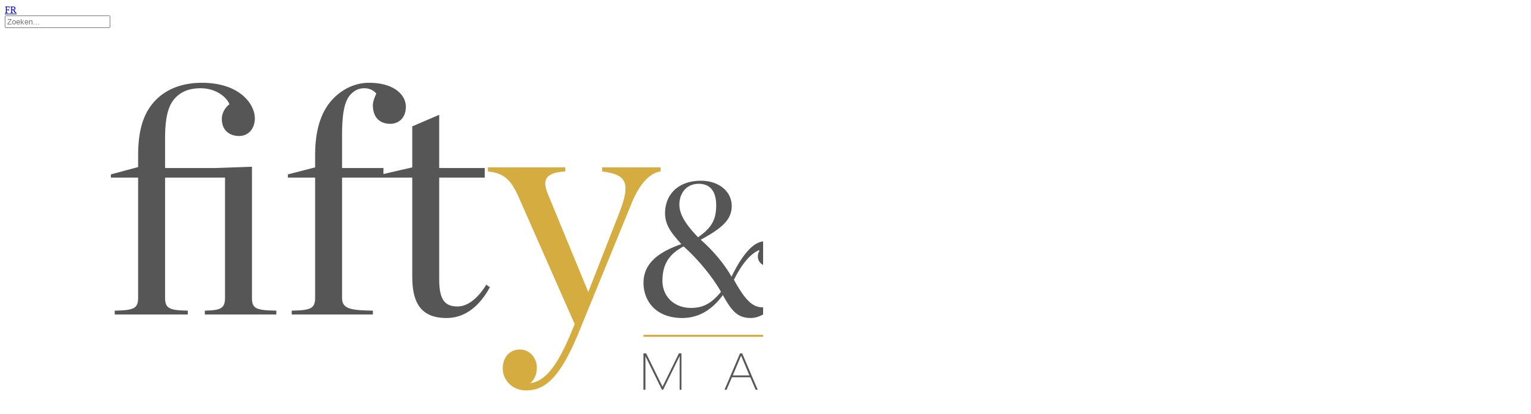

--- FILE ---
content_type: text/html; charset=UTF-8
request_url: https://www.fiftyandmemagazine.be/nl/abonnement
body_size: 13690
content:
<!DOCTYPE html><html lang="nl-NL"><head><meta charset="UTF-8"><meta name="viewport" content="width=device-width, initial-scale=1"><meta name="google-site-verification" content="p3oQ9FfiKkQGeGD7dr7JN7ICsbXZTZ6CJMKGp244ju0" /><meta name="google-site-verification" content="MT4c_HjCGHlfVlKYS29M0RQz_q9ES8kFtS6ZXt3L6VQ" /><meta property="fb:pages" content="866423983405749"><link rel=icon href="https://www.fiftyandmemagazine.be/nl/wp-content/themes/lifemagazineadv/assets/img/favicon.ico" sizes="32x32" type="image/x-icon"> <script type="text/javascript">is_single = "0";</script>  <script type="text/javascript">window.gdprAppliesGlobally=true;(function(){function a(e){if(!window.frames[e]){if(document.body&&document.body.firstChild){var t=document.body;var n=document.createElement("iframe");n.style.display="none";n.name=e;n.title=e;t.insertBefore(n,t.firstChild)}
else{setTimeout(function(){a(e)},5)}}}function e(n,r,o,c,s){function e(e,t,n,a){if(typeof n!=="function"){return}if(!window[r]){window[r]=[]}var i=false;if(s){i=s(e,t,n)}if(!i){window[r].push({command:e,parameter:t,callback:n,version:a})}}e.stub=true;function t(a){if(!window[n]||window[n].stub!==true){return}if(!a.data){return}
var i=typeof a.data==="string";var e;try{e=i?JSON.parse(a.data):a.data}catch(t){return}if(e[o]){var r=e[o];window[n](r.command,r.parameter,function(e,t){var n={};n[c]={returnValue:e,success:t,callId:r.callId};a.source.postMessage(i?JSON.stringify(n):n,"*")},r.version)}}
if(typeof window[n]!=="function"){window[n]=e;if(window.addEventListener){window.addEventListener("message",t,false)}else{window.attachEvent("onmessage",t)}}}e("__tcfapi","__tcfapiBuffer","__tcfapiCall","__tcfapiReturn");a("__tcfapiLocator");(function(e){
var t=document.createElement("script");t.id="spcloader";t.type="text/javascript";t.async=true;t.src="https://sdk.privacy-center.org/"+e+"/loader.js?target="+document.location.hostname;t.charset="utf-8";var n=document.getElementsByTagName("script")[0];n.parentNode.insertBefore(t,n)})("926e4bcb-5a3d-421a-8902-3ed07923dd8b")})();</script>    <script async src="https://www.googletagmanager.com/gtag/js?id=G-36PNF5D0K4"></script> <script>window.dataLayer = window.dataLayer || [];
  function gtag(){dataLayer.push(arguments);}
  gtag('js', new Date());

  gtag('config', 'G-36PNF5D0K4');</script> <script async src="https://boot.pbstck.com/v1/tag/df50379d-557c-46ae-9b52-a23f764bf1a5"></script> <script type="text/javascript" async src="https://prebid.reworldmediafactory.com/fiftyandmemagazine.be/script.min.js"></script> <script type="didomi/javascript" data-vendor="didomi:google" async src="https://securepubads.g.doubleclick.net/tag/js/gpt.js"></script> <script async src="https://cdn.avantisvideo.com/avm/js/video-loader.js?id=37a16c48-87e3-4341-b9ab-c7c9469fbf98&tagId=100" id="avantisJS"></script>  <script type="text/javascript">var id_reworld = '46980923,132345088/fiftyandmemagazine.be-web';</script> <script type="text/javascript">!function(a){var b=/iPhone/i,c=/iPod/i,d=/iPad/i,e=/(?=.*\bAndroid\b)(?=.*\bMobile\b)/i,f=/Android/i,g=/(?=.*\bAndroid\b)(?=.*\bSD4930UR\b)/i,h=/(?=.*\bAndroid\b)(?=.*\b(?:KFOT|KFTT|KFJWI|KFJWA|KFSOWI|KFTHWI|KFTHWA|KFAPWI|KFAPWA|KFARWI|KFASWI|KFSAWI|KFSAWA)\b)/i,i=/IEMobile/i,j=/(?=.*\bWindows\b)(?=.*\bARM\b)/i,k=/BlackBerry/i,l=/BB10/i,m=/Opera Mini/i,n=/(CriOS|Chrome)(?=.*\bMobile\b)/i,o=/(?=.*\bFirefox\b)(?=.*\bMobile\b)/i,p=new RegExp("(?:Nexus 7|BNTV250|Kindle Fire|Silk|GT-P1000)","i"),q=function(a,b){return a.test(b)},r=function(a){var r=a||navigator.userAgent,s=r.split("[FBAN");return"undefined"!=typeof s[1]&&(r=s[0]),this.apple={phone:q(b,r),ipod:q(c,r),tablet:!q(b,r)&&q(d,r),device:q(b,r)||q(c,r)||q(d,r)},this.amazon={phone:q(g,r),tablet:!q(g,r)&&q(h,r),device:q(g,r)||q(h,r)},this.android={phone:q(g,r)||q(e,r),tablet:!q(g,r)&&!q(e,r)&&(q(h,r)||q(f,r)),device:q(g,r)||q(h,r)||q(e,r)||q(f,r)},this.windows={phone:q(i,r),tablet:q(j,r),device:q(i,r)||q(j,r)},this.other={blackberry:q(k,r),blackberry10:q(l,r),opera:q(m,r),firefox:q(o,r),chrome:q(n,r),device:q(k,r)||q(l,r)||q(m,r)||q(o,r)||q(n,r)},this.seven_inch=q(p,r),this.any=this.apple.device||this.android.device||this.windows.device||this.other.device||this.seven_inch,this.phone=this.apple.phone||this.android.phone||this.windows.phone,this.tablet=this.apple.tablet||this.android.tablet||this.windows.tablet,"undefined"==typeof window?this:void 0},s=function(){var a=new r;return a.Class=r,a};"undefined"!=typeof module&&module.exports&&"undefined"==typeof window?module.exports=r:"undefined"!=typeof module&&module.exports&&"undefined"!=typeof window?module.exports=s():"function"==typeof define&&define.amd?define("isMobile",[],a.isMobile=s()):a.isMobile=s()}(this);
    if(isMobile.phone){ is_mobile =true; }
    else if(isMobile.tablet){ is_mobile =false; }
    else{ is_mobile =false; }</script> <script type="text/javascript">window.googletag = window.googletag || {cmd: []};
googletag.cmd.push(function() {

    if(is_mobile)
    {
        googletag.defineSlot(id_reworld,  [[320,50],[320,100],[300,50],[300,75],[300,100]],
            'div-gpt-ad-masthead_haut').setTargeting('pos', '101').addService(googletag.pubads()); //leaderboard header

       	googletag.defineSlot(id_reworld,  [[300,250],[300,600],[336,280],[320,50],[320,100],[300,50],[300,100]],
            'div-gpt-ad-masthead_bas').setTargeting('pos', '106').addService(googletag.pubads()); // under bloc main (home/category/under single)	// visibility faible 3%		

        if(is_single == 1){

        googletag.defineSlot(id_reworld,  [[300,250],[300,600],[336,280],[320,50],[320,100],[300,50],[300,100]],
            'div-gpt-ad-under-thumbnail').setTargeting('pos', '102').addService(googletag.pubads()); // under thumb image

		}        
    }
    else
    {
        // en cas de présence d'un habillage il faut les 2 lignes ci-dessous
        googletag.defineSlot(id_reworld,[[1,1]],
            'div-gpt-ad-habillage').addService(googletag.pubads());

        googletag.defineSlot(id_reworld, [[728,90], [970,90],[970,150],[970,160],[970,250],[1000,90],[1000,200],[1000,250],[1000,300]],
            'div-gpt-ad-masthead_haut').setTargeting('pos', '1').addService(googletag.pubads()); //leaderboard header

        googletag.defineSlot(id_reworld, [[728,90],[970,90],[970,150],[970,250]],
            'div-gpt-ad-masthead_bas').setTargeting('pos', '8').addService(googletag.pubads()); // under bloc main (home/category/under single)

        if(is_single == 1){
        
        googletag.defineSlot(id_reworld, [[300,250],[300,600],[300,100],[120,600],[160,600]],
            'div-gpt-ad-mpu_haut').setTargeting('pos', '2').addService(googletag.pubads()); //sidebar top
       
        googletag.defineSlot(id_reworld, [[300,250]],
            'div-gpt-ad-mpu_bas').setTargeting('pos', '3').addService(googletag.pubads()); //sidebar bottom
        
        googletag.defineSlot(id_reworld, [[728,90]],
            'div-gpt-ad-under-thumbnail').setTargeting('pos', '4').addService(googletag.pubads()); // under thumb image

        }       
    }

    // Exemples de setTargeting global :
    // googletag.pubads().setTargeting('page_id', ['2']);
    // googletag.pubads().setTargeting('type_contenu', ['article']);
    // googletag.pubads().setTargeting('rubrique', ['actu']);

    googletag.pubads().disableInitialLoad();
    googletag.pubads().enableSingleRequest();
    googletag.pubads().enableLazyLoad({
        fetchMarginPercent: 200, // Fetch slots within 2 viewports.
        renderMarginPercent: 50,  // Render slots within 1/2 viewport.
        mobileScaling: 2.0  // Double the above values on mobile.
    });
    googletag.pubads().collapseEmptyDivs();
    googletag.pubads().setCentering(true);

    googletag.enableServices();

    if ( typeof(reworldAd) != 'undefined' )
        reworldAd.refresh();
    else
        googletag.pubads().refresh();

});</script> <meta name='robots' content='index, follow, max-image-preview:large, max-snippet:-1, max-video-preview:-1' /><link media="all" href="https://www.fiftyandmemagazine.be/nl/wp-content/cache/autoptimize/css/autoptimize_54c249164ca0a49352217c1125737d60.css" rel="stylesheet"><title>Abonnement - Fifty &amp; Me MAGAZINE</title><meta name="description" content="Abonneer je op ons tijdschrift!" /><link rel="canonical" href="https://www.fiftyandmemagazine.be/nl/abonnement" /><meta property="og:locale" content="nl_NL" /><meta property="og:type" content="article" /><meta property="og:title" content="Abonnement - Fifty &amp; Me MAGAZINE" /><meta property="og:description" content="Abonneer je op ons tijdschrift!" /><meta property="og:url" content="https://www.fiftyandmemagazine.be/nl/abonnement" /><meta property="og:site_name" content="Fifty &amp; Me MAGAZINE" /><meta property="article:modified_time" content="2024-07-25T10:14:26+00:00" /><meta name="twitter:card" content="summary_large_image" /> <script type="application/ld+json" class="yoast-schema-graph">{"@context":"https://schema.org","@graph":[{"@type":"WebPage","@id":"https://www.fiftyandmemagazine.be/nl/abonnement","url":"https://www.fiftyandmemagazine.be/nl/abonnement","name":"Abonnement - Fifty &amp; Me MAGAZINE","isPartOf":{"@id":"https://www.fiftyandmemagazine.be/nl/#website"},"datePublished":"2015-11-23T10:15:58+00:00","dateModified":"2024-07-25T10:14:26+00:00","description":"Abonneer je op ons tijdschrift!","inLanguage":"nl-NL","potentialAction":[{"@type":"ReadAction","target":["https://www.fiftyandmemagazine.be/nl/abonnement"]}]},{"@type":"WebSite","@id":"https://www.fiftyandmemagazine.be/nl/#website","url":"https://www.fiftyandmemagazine.be/nl/","name":"Fifty &amp; Me MAGAZINE","description":"En als het leven nu eens begint op je 50?","potentialAction":[{"@type":"SearchAction","target":{"@type":"EntryPoint","urlTemplate":"https://www.fiftyandmemagazine.be/nl/?s={search_term_string}"},"query-input":{"@type":"PropertyValueSpecification","valueRequired":true,"valueName":"search_term_string"}}],"inLanguage":"nl-NL"}]}</script>  <script type="text/javascript">window._wpemojiSettings = {"baseUrl":"https:\/\/s.w.org\/images\/core\/emoji\/16.0.1\/72x72\/","ext":".png","svgUrl":"https:\/\/s.w.org\/images\/core\/emoji\/16.0.1\/svg\/","svgExt":".svg","source":{"concatemoji":"https:\/\/www.fiftyandmemagazine.be\/nl\/wp-includes\/js\/wp-emoji-release.min.js?ver=6.8.3"}};
/*! This file is auto-generated */
!function(s,n){var o,i,e;function c(e){try{var t={supportTests:e,timestamp:(new Date).valueOf()};sessionStorage.setItem(o,JSON.stringify(t))}catch(e){}}function p(e,t,n){e.clearRect(0,0,e.canvas.width,e.canvas.height),e.fillText(t,0,0);var t=new Uint32Array(e.getImageData(0,0,e.canvas.width,e.canvas.height).data),a=(e.clearRect(0,0,e.canvas.width,e.canvas.height),e.fillText(n,0,0),new Uint32Array(e.getImageData(0,0,e.canvas.width,e.canvas.height).data));return t.every(function(e,t){return e===a[t]})}function u(e,t){e.clearRect(0,0,e.canvas.width,e.canvas.height),e.fillText(t,0,0);for(var n=e.getImageData(16,16,1,1),a=0;a<n.data.length;a++)if(0!==n.data[a])return!1;return!0}function f(e,t,n,a){switch(t){case"flag":return n(e,"\ud83c\udff3\ufe0f\u200d\u26a7\ufe0f","\ud83c\udff3\ufe0f\u200b\u26a7\ufe0f")?!1:!n(e,"\ud83c\udde8\ud83c\uddf6","\ud83c\udde8\u200b\ud83c\uddf6")&&!n(e,"\ud83c\udff4\udb40\udc67\udb40\udc62\udb40\udc65\udb40\udc6e\udb40\udc67\udb40\udc7f","\ud83c\udff4\u200b\udb40\udc67\u200b\udb40\udc62\u200b\udb40\udc65\u200b\udb40\udc6e\u200b\udb40\udc67\u200b\udb40\udc7f");case"emoji":return!a(e,"\ud83e\udedf")}return!1}function g(e,t,n,a){var r="undefined"!=typeof WorkerGlobalScope&&self instanceof WorkerGlobalScope?new OffscreenCanvas(300,150):s.createElement("canvas"),o=r.getContext("2d",{willReadFrequently:!0}),i=(o.textBaseline="top",o.font="600 32px Arial",{});return e.forEach(function(e){i[e]=t(o,e,n,a)}),i}function t(e){var t=s.createElement("script");t.src=e,t.defer=!0,s.head.appendChild(t)}"undefined"!=typeof Promise&&(o="wpEmojiSettingsSupports",i=["flag","emoji"],n.supports={everything:!0,everythingExceptFlag:!0},e=new Promise(function(e){s.addEventListener("DOMContentLoaded",e,{once:!0})}),new Promise(function(t){var n=function(){try{var e=JSON.parse(sessionStorage.getItem(o));if("object"==typeof e&&"number"==typeof e.timestamp&&(new Date).valueOf()<e.timestamp+604800&&"object"==typeof e.supportTests)return e.supportTests}catch(e){}return null}();if(!n){if("undefined"!=typeof Worker&&"undefined"!=typeof OffscreenCanvas&&"undefined"!=typeof URL&&URL.createObjectURL&&"undefined"!=typeof Blob)try{var e="postMessage("+g.toString()+"("+[JSON.stringify(i),f.toString(),p.toString(),u.toString()].join(",")+"));",a=new Blob([e],{type:"text/javascript"}),r=new Worker(URL.createObjectURL(a),{name:"wpTestEmojiSupports"});return void(r.onmessage=function(e){c(n=e.data),r.terminate(),t(n)})}catch(e){}c(n=g(i,f,p,u))}t(n)}).then(function(e){for(var t in e)n.supports[t]=e[t],n.supports.everything=n.supports.everything&&n.supports[t],"flag"!==t&&(n.supports.everythingExceptFlag=n.supports.everythingExceptFlag&&n.supports[t]);n.supports.everythingExceptFlag=n.supports.everythingExceptFlag&&!n.supports.flag,n.DOMReady=!1,n.readyCallback=function(){n.DOMReady=!0}}).then(function(){return e}).then(function(){var e;n.supports.everything||(n.readyCallback(),(e=n.source||{}).concatemoji?t(e.concatemoji):e.wpemoji&&e.twemoji&&(t(e.twemoji),t(e.wpemoji)))}))}((window,document),window._wpemojiSettings);</script> <link rel="https://api.w.org/" href="https://www.fiftyandmemagazine.be/nl/wp-json/" /><link rel="alternate" title="JSON" type="application/json" href="https://www.fiftyandmemagazine.be/nl/wp-json/wp/v2/pages/1364" /><link rel="EditURI" type="application/rsd+xml" title="RSD" href="https://www.fiftyandmemagazine.be/nl/xmlrpc.php?rsd" /><meta name="generator" content="WordPress 6.8.3" /><link rel='shortlink' href='https://www.fiftyandmemagazine.be/nl/?p=1364' /><link rel="alternate" title="oEmbed (JSON)" type="application/json+oembed" href="https://www.fiftyandmemagazine.be/nl/wp-json/oembed/1.0/embed?url=https%3A%2F%2Fwww.fiftyandmemagazine.be%2Fnl%2Fabonnement" /><link rel="alternate" title="oEmbed (XML)" type="text/xml+oembed" href="https://www.fiftyandmemagazine.be/nl/wp-json/oembed/1.0/embed?url=https%3A%2F%2Fwww.fiftyandmemagazine.be%2Fnl%2Fabonnement&#038;format=xml" />  <script>var adPosition = 'others',
        height = document.documentElement.clientHeight || window.innerHeight || document.body.clientHeight,
        width = document.documentElement.clientWidth || window.innerWidth || document.body.clientWidth;</script>  <script>!function(f,b,e,v,n,t,s){if(f.fbq)return;n=f.fbq=function(){n.callMethod?
n.callMethod.apply(n,arguments):n.queue.push(arguments)};if(!f._fbq)f._fbq=n;
n.push=n;n.loaded=!0;n.version='2.0';n.queue=[];t=b.createElement(e);t.async=!0;
t.src=v;s=b.getElementsByTagName(e)[0];s.parentNode.insertBefore(t,s)}(window,
document,'script','https://connect.facebook.net/en_US/fbevents.js');
fbq('init', '1210478055726196'); // Insert your pixel ID here.
fbq('track', 'PageView');</script> <noscript><img height="1" width="1" style="display:none"
src="https://www.facebook.com/tr?id=1210478055726196&ev=PageView&noscript=1"
/></noscript></head><body data-rsssl=1 class="wp-singular page-template-default page page-id-1364 wp-theme-lifemagazineadv"><div id="gpt-ad-OUT_OF_PAGE" class="" data-device="all"></div><header id="header"><div class="header__top"><div class="header__topLeft"> <a href="https://www.fiftyandmemagazine.be/fr" class="header__lang">FR</a><div class="header__search search-icon ion-search"></div><div class="search-wrapper"><div class="search-closebtn"><span></span></div><form role="search" method="get" id="search-form" class="search-form" action="https://www.fiftyandmemagazine.be/nl/"> <input class="search-input _color" name="s" placeholder="Zoeken..." type="text" value=""></form></div></div><div class="header__logoWrap"> <a class="header__logo header__logo" href="https://www.fiftyandmemagazine.be/nl"> <img src="https://www.fiftyandmemagazine.be/nl/wp-content/uploads/2018/03/50-1.png" alt="Fifty &amp; Me MAGAZINE"> </a><div class="header__siteDesc"> En als het leven nu eens begint op je 50?</div></div><div class="header__topRight"> <a href="https://www.fiftyandmemagazine.be/nl/abonnement" class="header__topRight1"> Abonneren<div class="newsletter_thumb"> <img src="https://www.fiftyandmemagazine.be/nl/wp-content/uploads/2023/10/cover-verkleind.jpg" alt="Fifty &amp; Me MAGAZINE"></div> </a> <a href="https://www.fiftyandmemagazine.be/nl/newsletter" class="header__topRight2 btn">Newsletter</a></div><div class="header__menuToggle header__menuOpen ion-navicon"></div></div><nav class="header__nav header__nav--mobile"><div class="header__menuToggle header__menuClose ion-close"></div><ul id="menu-menu" class="menu"><li id="menu-item-11047" class="menu-item menu-item-type-taxonomy menu-item-object-category menu-item-has-children menu-item-11047"><a href="https://www.fiftyandmemagazine.be/nl/welzijn">Welzijn</a><ul class="sub-menu"><li id="menu-item-15664" class="menu-item menu-item-type-taxonomy menu-item-object-category menu-item-15664"><a href="https://www.fiftyandmemagazine.be/nl/welzijn/psycho">Psycho</a></li><li id="menu-item-15666" class="menu-item menu-item-type-taxonomy menu-item-object-category menu-item-15666"><a href="https://www.fiftyandmemagazine.be/nl/welzijn/seks">Seks</a></li><li id="menu-item-15665" class="menu-item menu-item-type-taxonomy menu-item-object-category menu-item-15665"><a href="https://www.fiftyandmemagazine.be/nl/welzijn/relaties">Relaties</a></li><li id="menu-item-15663" class="menu-item menu-item-type-taxonomy menu-item-object-category menu-item-15663"><a href="https://www.fiftyandmemagazine.be/nl/welzijn/gezin">Gezin</a></li><li id="menu-item-15667" class="menu-item menu-item-type-taxonomy menu-item-object-category menu-item-15667"><a href="https://www.fiftyandmemagazine.be/nl/welzijn/wonen">Wonen</a></li></ul></li><li id="menu-item-14589" class="menu-item menu-item-type-taxonomy menu-item-object-category menu-item-has-children menu-item-14589"><a href="https://www.fiftyandmemagazine.be/nl/gezondheid">Gezondheid</a><ul class="sub-menu"><li id="menu-item-15671" class="menu-item menu-item-type-taxonomy menu-item-object-category menu-item-15671"><a href="https://www.fiftyandmemagazine.be/nl/gezondheid/goed-ouder-worden">Goed ouder worden</a></li><li id="menu-item-15673" class="menu-item menu-item-type-taxonomy menu-item-object-category menu-item-15673"><a href="https://www.fiftyandmemagazine.be/nl/gezondheid/menopauze">Menopauze</a></li><li id="menu-item-15670" class="menu-item menu-item-type-taxonomy menu-item-object-category menu-item-15670"><a href="https://www.fiftyandmemagazine.be/nl/gezondheid/geneeskunde">Geneeskunde</a></li><li id="menu-item-15669" class="menu-item menu-item-type-taxonomy menu-item-object-category menu-item-15669"><a href="https://www.fiftyandmemagazine.be/nl/gezondheid/fit-blijven">Fit blijven</a></li><li id="menu-item-15668" class="menu-item menu-item-type-taxonomy menu-item-object-category menu-item-15668"><a href="https://www.fiftyandmemagazine.be/nl/gezondheid/detox">Detox</a></li><li id="menu-item-15672" class="menu-item menu-item-type-taxonomy menu-item-object-category menu-item-15672"><a href="https://www.fiftyandmemagazine.be/nl/gezondheid/huisdieren">Huisdieren</a></li></ul></li><li id="menu-item-15674" class="menu-item menu-item-type-taxonomy menu-item-object-category menu-item-has-children menu-item-15674"><a href="https://www.fiftyandmemagazine.be/nl/beauty">Beauty</a><ul class="sub-menu"><li id="menu-item-15676" class="menu-item menu-item-type-taxonomy menu-item-object-category menu-item-15676"><a href="https://www.fiftyandmemagazine.be/nl/beauty/anti-age">Anti-age</a></li><li id="menu-item-15678" class="menu-item menu-item-type-taxonomy menu-item-object-category menu-item-15678"><a href="https://www.fiftyandmemagazine.be/nl/beauty/haar">Haar</a></li><li id="menu-item-15679" class="menu-item menu-item-type-taxonomy menu-item-object-category menu-item-15679"><a href="https://www.fiftyandmemagazine.be/nl/beauty/make-up">Make-up</a></li><li id="menu-item-15680" class="menu-item menu-item-type-taxonomy menu-item-object-category menu-item-15680"><a href="https://www.fiftyandmemagazine.be/nl/beauty/mode">Mode</a></li><li id="menu-item-15675" class="menu-item menu-item-type-taxonomy menu-item-object-category menu-item-15675"><a href="https://www.fiftyandmemagazine.be/nl/beauty/afslanken">Afslanken</a></li><li id="menu-item-15681" class="menu-item menu-item-type-taxonomy menu-item-object-category menu-item-15681"><a href="https://www.fiftyandmemagazine.be/nl/beauty/parfums">Parfums</a></li><li id="menu-item-15677" class="menu-item menu-item-type-taxonomy menu-item-object-category menu-item-15677"><a href="https://www.fiftyandmemagazine.be/nl/beauty/getest">Getest</a></li></ul></li><li id="menu-item-15682" class="menu-item menu-item-type-taxonomy menu-item-object-category menu-item-has-children menu-item-15682"><a href="https://www.fiftyandmemagazine.be/nl/culinair">Culinair</a><ul class="sub-menu"><li id="menu-item-15684" class="menu-item menu-item-type-taxonomy menu-item-object-category menu-item-15684"><a href="https://www.fiftyandmemagazine.be/nl/culinair/tecepten">Recepten</a></li><li id="menu-item-15683" class="menu-item menu-item-type-taxonomy menu-item-object-category menu-item-15683"><a href="https://www.fiftyandmemagazine.be/nl/culinair/foodie-interview">Foodie-interview</a></li><li id="menu-item-15686" class="menu-item menu-item-type-taxonomy menu-item-object-category menu-item-15686"><a href="https://www.fiftyandmemagazine.be/nl/culinair/wijn-en-drank">Wijn en drank</a></li><li id="menu-item-15685" class="menu-item menu-item-type-taxonomy menu-item-object-category menu-item-15685"><a href="https://www.fiftyandmemagazine.be/nl/culinair/restaurants">Restaurants</a></li></ul></li><li id="menu-item-15687" class="menu-item menu-item-type-taxonomy menu-item-object-category menu-item-has-children menu-item-15687"><a href="https://www.fiftyandmemagazine.be/nl/reizen">Reizen</a><ul class="sub-menu"><li id="menu-item-15688" class="menu-item menu-item-type-taxonomy menu-item-object-category menu-item-15688"><a href="https://www.fiftyandmemagazine.be/nl/reizen/dichtbij">Dichtbij</a></li><li id="menu-item-15689" class="menu-item menu-item-type-taxonomy menu-item-object-category menu-item-15689"><a href="https://www.fiftyandmemagazine.be/nl/reizen/ver-weg">Ver weg</a></li></ul></li><li id="menu-item-15582" class="menu-item menu-item-type-taxonomy menu-item-object-category menu-item-has-children menu-item-15582"><a href="https://www.fiftyandmemagazine.be/nl/cultuur">Cultuur</a><ul class="sub-menu"><li id="menu-item-15691" class="menu-item menu-item-type-taxonomy menu-item-object-category menu-item-15691"><a href="https://www.fiftyandmemagazine.be/nl/cultuur/interview">Interview</a></li><li id="menu-item-15690" class="menu-item menu-item-type-taxonomy menu-item-object-category menu-item-15690"><a href="https://www.fiftyandmemagazine.be/nl/cultuur/agenda-cultuur">Agenda</a></li><li id="menu-item-15692" class="menu-item menu-item-type-taxonomy menu-item-object-category menu-item-15692"><a href="https://www.fiftyandmemagazine.be/nl/cultuur/ontdekken">Ontdekken</a></li></ul></li><li id="menu-item-11051" class="menu-item menu-item-type-taxonomy menu-item-object-category menu-item-11051"><a href="https://www.fiftyandmemagazine.be/nl/recht-en-geld">Recht en Geld</a></li><li id="menu-item-15527" class="golden menu-item menu-item-type-taxonomy menu-item-object-category menu-item-15527"><a href="https://www.fiftyandmemagazine.be/nl/wedstrijden">Wedstrijden</a></li></ul><div class="mobileMenuButtons"> <a href="https://www.fiftyandmemagazine.be/nl/abonnement" class="mobileMenuButton">Abonneren</a> <a href="https://www.fiftyandmemagazine.be/nl/newsletter" class="mobileMenuButton">Newsletter</a></div></nav><nav class="header__nav header__nav--desktop"><ul id="menu-menu-1" class="menu"><li class="menu-item menu-item-type-taxonomy menu-item-object-category menu-item-has-children menu-item-11047"><a href="https://www.fiftyandmemagazine.be/nl/welzijn">Welzijn</a><ul class="sub-menu"><li class="menu-item menu-item-type-taxonomy menu-item-object-category menu-item-15664"><a href="https://www.fiftyandmemagazine.be/nl/welzijn/psycho">Psycho</a></li><li class="menu-item menu-item-type-taxonomy menu-item-object-category menu-item-15666"><a href="https://www.fiftyandmemagazine.be/nl/welzijn/seks">Seks</a></li><li class="menu-item menu-item-type-taxonomy menu-item-object-category menu-item-15665"><a href="https://www.fiftyandmemagazine.be/nl/welzijn/relaties">Relaties</a></li><li class="menu-item menu-item-type-taxonomy menu-item-object-category menu-item-15663"><a href="https://www.fiftyandmemagazine.be/nl/welzijn/gezin">Gezin</a></li><li class="menu-item menu-item-type-taxonomy menu-item-object-category menu-item-15667"><a href="https://www.fiftyandmemagazine.be/nl/welzijn/wonen">Wonen</a></li></ul></li><li class="menu-item menu-item-type-taxonomy menu-item-object-category menu-item-has-children menu-item-14589"><a href="https://www.fiftyandmemagazine.be/nl/gezondheid">Gezondheid</a><ul class="sub-menu"><li class="menu-item menu-item-type-taxonomy menu-item-object-category menu-item-15671"><a href="https://www.fiftyandmemagazine.be/nl/gezondheid/goed-ouder-worden">Goed ouder worden</a></li><li class="menu-item menu-item-type-taxonomy menu-item-object-category menu-item-15673"><a href="https://www.fiftyandmemagazine.be/nl/gezondheid/menopauze">Menopauze</a></li><li class="menu-item menu-item-type-taxonomy menu-item-object-category menu-item-15670"><a href="https://www.fiftyandmemagazine.be/nl/gezondheid/geneeskunde">Geneeskunde</a></li><li class="menu-item menu-item-type-taxonomy menu-item-object-category menu-item-15669"><a href="https://www.fiftyandmemagazine.be/nl/gezondheid/fit-blijven">Fit blijven</a></li><li class="menu-item menu-item-type-taxonomy menu-item-object-category menu-item-15668"><a href="https://www.fiftyandmemagazine.be/nl/gezondheid/detox">Detox</a></li><li class="menu-item menu-item-type-taxonomy menu-item-object-category menu-item-15672"><a href="https://www.fiftyandmemagazine.be/nl/gezondheid/huisdieren">Huisdieren</a></li></ul></li><li class="menu-item menu-item-type-taxonomy menu-item-object-category menu-item-has-children menu-item-15674"><a href="https://www.fiftyandmemagazine.be/nl/beauty">Beauty</a><ul class="sub-menu"><li class="menu-item menu-item-type-taxonomy menu-item-object-category menu-item-15676"><a href="https://www.fiftyandmemagazine.be/nl/beauty/anti-age">Anti-age</a></li><li class="menu-item menu-item-type-taxonomy menu-item-object-category menu-item-15678"><a href="https://www.fiftyandmemagazine.be/nl/beauty/haar">Haar</a></li><li class="menu-item menu-item-type-taxonomy menu-item-object-category menu-item-15679"><a href="https://www.fiftyandmemagazine.be/nl/beauty/make-up">Make-up</a></li><li class="menu-item menu-item-type-taxonomy menu-item-object-category menu-item-15680"><a href="https://www.fiftyandmemagazine.be/nl/beauty/mode">Mode</a></li><li class="menu-item menu-item-type-taxonomy menu-item-object-category menu-item-15675"><a href="https://www.fiftyandmemagazine.be/nl/beauty/afslanken">Afslanken</a></li><li class="menu-item menu-item-type-taxonomy menu-item-object-category menu-item-15681"><a href="https://www.fiftyandmemagazine.be/nl/beauty/parfums">Parfums</a></li><li class="menu-item menu-item-type-taxonomy menu-item-object-category menu-item-15677"><a href="https://www.fiftyandmemagazine.be/nl/beauty/getest">Getest</a></li></ul></li><li class="menu-item menu-item-type-taxonomy menu-item-object-category menu-item-has-children menu-item-15682"><a href="https://www.fiftyandmemagazine.be/nl/culinair">Culinair</a><ul class="sub-menu"><li class="menu-item menu-item-type-taxonomy menu-item-object-category menu-item-15684"><a href="https://www.fiftyandmemagazine.be/nl/culinair/tecepten">Recepten</a></li><li class="menu-item menu-item-type-taxonomy menu-item-object-category menu-item-15683"><a href="https://www.fiftyandmemagazine.be/nl/culinair/foodie-interview">Foodie-interview</a></li><li class="menu-item menu-item-type-taxonomy menu-item-object-category menu-item-15686"><a href="https://www.fiftyandmemagazine.be/nl/culinair/wijn-en-drank">Wijn en drank</a></li><li class="menu-item menu-item-type-taxonomy menu-item-object-category menu-item-15685"><a href="https://www.fiftyandmemagazine.be/nl/culinair/restaurants">Restaurants</a></li></ul></li><li class="menu-item menu-item-type-taxonomy menu-item-object-category menu-item-has-children menu-item-15687"><a href="https://www.fiftyandmemagazine.be/nl/reizen">Reizen</a><ul class="sub-menu"><li class="menu-item menu-item-type-taxonomy menu-item-object-category menu-item-15688"><a href="https://www.fiftyandmemagazine.be/nl/reizen/dichtbij">Dichtbij</a></li><li class="menu-item menu-item-type-taxonomy menu-item-object-category menu-item-15689"><a href="https://www.fiftyandmemagazine.be/nl/reizen/ver-weg">Ver weg</a></li></ul></li><li class="menu-item menu-item-type-taxonomy menu-item-object-category menu-item-has-children menu-item-15582"><a href="https://www.fiftyandmemagazine.be/nl/cultuur">Cultuur</a><ul class="sub-menu"><li class="menu-item menu-item-type-taxonomy menu-item-object-category menu-item-15691"><a href="https://www.fiftyandmemagazine.be/nl/cultuur/interview">Interview</a></li><li class="menu-item menu-item-type-taxonomy menu-item-object-category menu-item-15690"><a href="https://www.fiftyandmemagazine.be/nl/cultuur/agenda-cultuur">Agenda</a></li><li class="menu-item menu-item-type-taxonomy menu-item-object-category menu-item-15692"><a href="https://www.fiftyandmemagazine.be/nl/cultuur/ontdekken">Ontdekken</a></li></ul></li><li class="menu-item menu-item-type-taxonomy menu-item-object-category menu-item-11051"><a href="https://www.fiftyandmemagazine.be/nl/recht-en-geld">Recht en Geld</a></li><li class="golden menu-item menu-item-type-taxonomy menu-item-object-category menu-item-15527"><a href="https://www.fiftyandmemagazine.be/nl/wedstrijden">Wedstrijden</a></li></ul></nav></header><section class="container" id="container"><div class="row"><div class="col-sm-12 col-md-12 col-lg-12"><div class="ad ad--leaderboard center" format="leaderboard" position="0"><div id="div-gpt-ad-masthead_haut" class="rmgAd ads ads-top js-ad" data-device="all" data-type="BANNER_ABOVE"></div></div><header class="post__header post__header_single"><h1 class="post__title post__title_single">Abonnement</h1></header><div class="ad ad--leaderboard center" format="leaderboard" position="0"><div id="div-gpt-ad-under-thumbnail" class="rmgAd ads ads-top js-ad" data-device="all" data-type="BANNER_ABOVE"></div></div><article class="post--single col-xs-12 col-sm-12 col-md-7 col-lg-8 topContent post-1364 page type-page status-publish hentry"><div class="post__content"> <span class="span-reading-time rt-reading-time" style="display: block;"><span class="rt-label rt-prefix">Leestijd:</span> <span class="rt-time"> &lt; 1</span> <span class="rt-label rt-postfix">minuut</span></span><div class="BeOpWidget" data-content="66a224b0beb60e2bb72b9416" data-name="embed-66a224b0beb60e2bb72b9416"></div><p><script>window.beOpAsyncInit = function() {
  BeOpSDK.init({
    account: "664336170e5b6a3937a6d51d"
  });
  BeOpSDK.watch();
};</script><br /> <script src="https://widget.beop.io/sdk.js" async></script></p></div></article><aside class="sidebar col-sm-0 col-md-5 col-lg-4" id="sidebar"><div class="ad ad__halfpage" format="largemedium"><div id="div-gpt-ad-mpu_haut" class="rmgAd center margin_bottom_20 ads ads-sidebar" data-device="desktop" data-type="RECT_ABOVE"></div></div><div class="sidebar__block"><h3 class="site-content-title"><div>Meest gelezen</div></h3><article id="post-22244-partner" class="post-22244 post type-post status-publish format-standard has-post-thumbnail hentry category-menopauze"><header class="entry-header"> <a class="post-thumbnail col-sm-4 col-md-4 col-lg-4" aria-hidden="true" href="https://www.fiftyandmemagazine.be/nl/gezondheid/menopauze/tako-tsubo-soort-hartaanval-vrouwen-menopauze"><img width="1000" height="500" src="https://www.fiftyandmemagazine.be/nl/wp-content/uploads/2022/01/tako-tsubo.jpeg" class="attachment-post-thumbnail wp-post-image" alt="Tako-tsubo: een soort hartaanval die vooral vrouwen in de menopauze treft" decoding="async" loading="lazy" srcset="https://www.fiftyandmemagazine.be/nl/wp-content/uploads/2022/01/tako-tsubo.jpeg 1000w, https://www.fiftyandmemagazine.be/nl/wp-content/uploads/2022/01/tako-tsubo-768x384.jpeg 768w" sizes="auto, (max-width: 1000px) 100vw, 1000px" /></a><div class="entry-content col-sm-8 col-md-8 col-lg-8"> <a class="entry-category" href="https://www.fiftyandmemagazine.be/nl/gezondheid/menopauze"> Menopauze </a><h2 class="entry-title"><a href="https://www.fiftyandmemagazine.be/nl/gezondheid/menopauze/tako-tsubo-soort-hartaanval-vrouwen-menopauze" rel="bookmark">Tako-tsubo: een soort hartaanval die vooral vrouwen in de menopauze treft</a></h2></div></header></article><article id="post-20551-partner" class="post-20551 post type-post status-publish format-standard has-post-thumbnail hentry category-geneeskunde"><header class="entry-header"> <a class="post-thumbnail col-sm-4 col-md-4 col-lg-4" aria-hidden="true" href="https://www.fiftyandmemagazine.be/nl/gezondheid/geneeskunde/artisjokken-vaker-op-het-menu"><img width="1110" height="500" src="https://www.fiftyandmemagazine.be/nl/wp-content/uploads/2021/04/artisjokken.jpg" class="attachment-post-thumbnail wp-post-image" alt="Waarom je wat vaker artisjokken op het menu zou moeten zetten" decoding="async" loading="lazy" srcset="https://www.fiftyandmemagazine.be/nl/wp-content/uploads/2021/04/artisjokken.jpg 1110w, https://www.fiftyandmemagazine.be/nl/wp-content/uploads/2021/04/artisjokken-768x346.jpg 768w, https://www.fiftyandmemagazine.be/nl/wp-content/uploads/2021/04/artisjokken-710x320.jpg 710w" sizes="auto, (max-width: 1110px) 100vw, 1110px" /></a><div class="entry-content col-sm-8 col-md-8 col-lg-8"> <a class="entry-category" href="https://www.fiftyandmemagazine.be/nl/gezondheid/geneeskunde"> Geneeskunde </a><h2 class="entry-title"><a href="https://www.fiftyandmemagazine.be/nl/gezondheid/geneeskunde/artisjokken-vaker-op-het-menu" rel="bookmark">Waarom je wat vaker artisjokken op het menu zou moeten zetten</a></h2></div></header></article><article id="post-29001-partner" class="post-29001 post type-post status-publish format-standard has-post-thumbnail hentry category-welzijn"><header class="entry-header"> <a class="post-thumbnail col-sm-4 col-md-4 col-lg-4" aria-hidden="true" href="https://www.fiftyandmemagazine.be/nl/welzijn/blue-monday-mythe-of-harde-realiteit"><img width="2560" height="1707" src="https://www.fiftyandmemagazine.be/nl/wp-content/uploads/2025/12/shutterstock-1930248992-scaled.jpg" class="attachment-post-thumbnail wp-post-image" alt="&#8220;Blue Monday&#8221;: mythe of harde realiteit?" decoding="async" loading="lazy" srcset="https://www.fiftyandmemagazine.be/nl/wp-content/uploads/2025/12/shutterstock-1930248992-scaled.jpg 2560w, https://www.fiftyandmemagazine.be/nl/wp-content/uploads/2025/12/shutterstock-1930248992-768x512.jpg 768w, https://www.fiftyandmemagazine.be/nl/wp-content/uploads/2025/12/shutterstock-1930248992-1536x1024.jpg 1536w, https://www.fiftyandmemagazine.be/nl/wp-content/uploads/2025/12/shutterstock-1930248992-2048x1365.jpg 2048w, https://www.fiftyandmemagazine.be/nl/wp-content/uploads/2025/12/shutterstock-1930248992-450x300.jpg 450w" sizes="auto, (max-width: 2560px) 100vw, 2560px" /></a><div class="entry-content col-sm-8 col-md-8 col-lg-8"> <a class="entry-category" href="https://www.fiftyandmemagazine.be/nl/welzijn"> Welzijn </a><h2 class="entry-title"><a href="https://www.fiftyandmemagazine.be/nl/welzijn/blue-monday-mythe-of-harde-realiteit" rel="bookmark">&#8220;Blue Monday&#8221;: mythe of harde realiteit?</a></h2></div></header></article></div><div class="ad ad__imu" format="medium"><div id="div-gpt-ad-mpu_bas" class="rmgAd center margin_bottom_20 ads ads-sidebar" data-device="desktop" data-type="RECT_BELOW"></div></div></aside></div></div><div id="gpt-ad-BANNER_BELOW" class="rmgAd margin_bottom_20 center" data-device="all" data-type="BANNER_BELOW"></div></div></section><footer id="footer"><div class="wrap nav__top__wrap"><div id="sb_instagram"  class="sbi sbi_mob_col_1 sbi_tab_col_2 sbi_col_8" style="padding-bottom: 10px; width: 100%;"	 data-feedid="sbi_17841407930238397#8"  data-res="auto" data-cols="8" data-colsmobile="1" data-colstablet="2" data-num="8" data-nummobile="" data-item-padding="5"	 data-shortcode-atts="{}"  data-postid="1364" data-locatornonce="94c967f629" data-imageaspectratio="1:1" data-sbi-flags="favorLocal"><div id="sbi_images"  style="gap: 10px;"><div class="sbi_item sbi_type_image sbi_new sbi_transition"
 id="sbi_17972473391124559" data-date="1684480500"><div class="sbi_photo_wrap"> <a class="sbi_photo" href="https://www.instagram.com/p/Csan7YysnoL/" target="_blank" rel="noopener nofollow"
 data-full-res="https://scontent-bru2-1.cdninstagram.com/v/t51.29350-15/346129286_986460092721515_4316461179604772088_n.jpg?_nc_cat=106&#038;ccb=1-7&#038;_nc_sid=8ae9d6&#038;_nc_ohc=5btqErWEB6wAX9nwCwc&#038;_nc_ht=scontent-bru2-1.cdninstagram.com&#038;edm=ANo9K5cEAAAA&#038;oh=00_AfDQCmvoJSz6Ew_7ShMkGBKHGExXpin0HS3qjLC9forY_Q&#038;oe=646FC427"
 data-img-src-set="{&quot;d&quot;:&quot;https:\/\/scontent-bru2-1.cdninstagram.com\/v\/t51.29350-15\/346129286_986460092721515_4316461179604772088_n.jpg?_nc_cat=106&amp;ccb=1-7&amp;_nc_sid=8ae9d6&amp;_nc_ohc=5btqErWEB6wAX9nwCwc&amp;_nc_ht=scontent-bru2-1.cdninstagram.com&amp;edm=ANo9K5cEAAAA&amp;oh=00_AfDQCmvoJSz6Ew_7ShMkGBKHGExXpin0HS3qjLC9forY_Q&amp;oe=646FC427&quot;,&quot;150&quot;:&quot;https:\/\/scontent-bru2-1.cdninstagram.com\/v\/t51.29350-15\/346129286_986460092721515_4316461179604772088_n.jpg?_nc_cat=106&amp;ccb=1-7&amp;_nc_sid=8ae9d6&amp;_nc_ohc=5btqErWEB6wAX9nwCwc&amp;_nc_ht=scontent-bru2-1.cdninstagram.com&amp;edm=ANo9K5cEAAAA&amp;oh=00_AfDQCmvoJSz6Ew_7ShMkGBKHGExXpin0HS3qjLC9forY_Q&amp;oe=646FC427&quot;,&quot;320&quot;:&quot;https:\/\/scontent-bru2-1.cdninstagram.com\/v\/t51.29350-15\/346129286_986460092721515_4316461179604772088_n.jpg?_nc_cat=106&amp;ccb=1-7&amp;_nc_sid=8ae9d6&amp;_nc_ohc=5btqErWEB6wAX9nwCwc&amp;_nc_ht=scontent-bru2-1.cdninstagram.com&amp;edm=ANo9K5cEAAAA&amp;oh=00_AfDQCmvoJSz6Ew_7ShMkGBKHGExXpin0HS3qjLC9forY_Q&amp;oe=646FC427&quot;,&quot;640&quot;:&quot;https:\/\/scontent-bru2-1.cdninstagram.com\/v\/t51.29350-15\/346129286_986460092721515_4316461179604772088_n.jpg?_nc_cat=106&amp;ccb=1-7&amp;_nc_sid=8ae9d6&amp;_nc_ohc=5btqErWEB6wAX9nwCwc&amp;_nc_ht=scontent-bru2-1.cdninstagram.com&amp;edm=ANo9K5cEAAAA&amp;oh=00_AfDQCmvoJSz6Ew_7ShMkGBKHGExXpin0HS3qjLC9forY_Q&amp;oe=646FC427&quot;}"> <span class="sbi-screenreader">Cosy week-end is coming up ! @sigibu2006 💐
•
•
• #</span> <img src="https://www.fiftyandmemagazine.be/nl/wp-content/plugins/instagram-feed/img/placeholder.png" alt="Cosy week-end is coming up ! @sigibu2006 💐
•
•
• #repost #silver #silverwoman #silverstyle #womenover50silver #silverhair #over50 #over50woman #over50style #50ansetplus #50jaarenmeer #belgium #belgianmagazine #womanmagazine #womenmagazine #lifestylemagazine #over50magazine #over50womanmagazine #fifty #fiftyandme #fiftyandmemagazine #over50model #over50beauty" aria-hidden="true"> </a></div></div><div class="sbi_item sbi_type_image sbi_new sbi_transition"
 id="sbi_17989746469959816" data-date="1684305000"><div class="sbi_photo_wrap"> <a class="sbi_photo" href="https://www.instagram.com/p/CsVZGtBMfHp/" target="_blank" rel="noopener nofollow"
 data-full-res="https://scontent-bru2-1.cdninstagram.com/v/t51.29350-15/346251924_1627298484409278_5579948349006004195_n.jpg?_nc_cat=111&#038;ccb=1-7&#038;_nc_sid=8ae9d6&#038;_nc_ohc=KB08dxaHw1IAX-EKAX1&#038;_nc_ht=scontent-bru2-1.cdninstagram.com&#038;edm=ANo9K5cEAAAA&#038;oh=00_AfCCvkk0TNyc4nTxd2nP8uGGB-ERxFgxsPDRwsc3TBNJOg&#038;oe=646EF507"
 data-img-src-set="{&quot;d&quot;:&quot;https:\/\/scontent-bru2-1.cdninstagram.com\/v\/t51.29350-15\/346251924_1627298484409278_5579948349006004195_n.jpg?_nc_cat=111&amp;ccb=1-7&amp;_nc_sid=8ae9d6&amp;_nc_ohc=KB08dxaHw1IAX-EKAX1&amp;_nc_ht=scontent-bru2-1.cdninstagram.com&amp;edm=ANo9K5cEAAAA&amp;oh=00_AfCCvkk0TNyc4nTxd2nP8uGGB-ERxFgxsPDRwsc3TBNJOg&amp;oe=646EF507&quot;,&quot;150&quot;:&quot;https:\/\/scontent-bru2-1.cdninstagram.com\/v\/t51.29350-15\/346251924_1627298484409278_5579948349006004195_n.jpg?_nc_cat=111&amp;ccb=1-7&amp;_nc_sid=8ae9d6&amp;_nc_ohc=KB08dxaHw1IAX-EKAX1&amp;_nc_ht=scontent-bru2-1.cdninstagram.com&amp;edm=ANo9K5cEAAAA&amp;oh=00_AfCCvkk0TNyc4nTxd2nP8uGGB-ERxFgxsPDRwsc3TBNJOg&amp;oe=646EF507&quot;,&quot;320&quot;:&quot;https:\/\/scontent-bru2-1.cdninstagram.com\/v\/t51.29350-15\/346251924_1627298484409278_5579948349006004195_n.jpg?_nc_cat=111&amp;ccb=1-7&amp;_nc_sid=8ae9d6&amp;_nc_ohc=KB08dxaHw1IAX-EKAX1&amp;_nc_ht=scontent-bru2-1.cdninstagram.com&amp;edm=ANo9K5cEAAAA&amp;oh=00_AfCCvkk0TNyc4nTxd2nP8uGGB-ERxFgxsPDRwsc3TBNJOg&amp;oe=646EF507&quot;,&quot;640&quot;:&quot;https:\/\/scontent-bru2-1.cdninstagram.com\/v\/t51.29350-15\/346251924_1627298484409278_5579948349006004195_n.jpg?_nc_cat=111&amp;ccb=1-7&amp;_nc_sid=8ae9d6&amp;_nc_ohc=KB08dxaHw1IAX-EKAX1&amp;_nc_ht=scontent-bru2-1.cdninstagram.com&amp;edm=ANo9K5cEAAAA&amp;oh=00_AfCCvkk0TNyc4nTxd2nP8uGGB-ERxFgxsPDRwsc3TBNJOg&amp;oe=646EF507&quot;}"> <span class="sbi-screenreader">The colors &amp; the couple are matching💛  •
•
#coupl</span> <img src="https://www.fiftyandmemagazine.be/nl/wp-content/plugins/instagram-feed/img/placeholder.png" alt="The colors &amp; the couple are matching💛  •
•
#couple #colorfullook #aipictures #over50couple #over50couple #over50lovers #over50 #over50men #over50women #womenover50 #menover50 #over50style #over50model #silvermodel #over50fashion #over50classy #50ansetplus #50jarrenmeer
#50ansetplusstyle #belgium #belgianmagazine #womenover50magazine #womenmagazine #womanmagazine #menover50style #womanover50lifestyle #over50style #fiftyandmemagazine" aria-hidden="true"> </a></div></div><div class="sbi_item sbi_type_image sbi_new sbi_transition"
 id="sbi_18018565282561480" data-date="1684134000"><div class="sbi_photo_wrap"> <a class="sbi_photo" href="https://www.instagram.com/p/CsQTAWHMdbH/" target="_blank" rel="noopener nofollow"
 data-full-res="https://scontent-bru2-1.cdninstagram.com/v/t51.29350-15/346138367_267440068983690_6679810277651808101_n.jpg?_nc_cat=102&#038;ccb=1-7&#038;_nc_sid=8ae9d6&#038;_nc_ohc=DdKrtbmlbnsAX_PAwnZ&#038;_nc_ht=scontent-bru2-1.cdninstagram.com&#038;edm=ANo9K5cEAAAA&#038;oh=00_AfDnJLb1VJpT2aQ7hxkfHHsmyN3pjBogsMFfEBH9clKj3Q&#038;oe=646F7B01"
 data-img-src-set="{&quot;d&quot;:&quot;https:\/\/scontent-bru2-1.cdninstagram.com\/v\/t51.29350-15\/346138367_267440068983690_6679810277651808101_n.jpg?_nc_cat=102&amp;ccb=1-7&amp;_nc_sid=8ae9d6&amp;_nc_ohc=DdKrtbmlbnsAX_PAwnZ&amp;_nc_ht=scontent-bru2-1.cdninstagram.com&amp;edm=ANo9K5cEAAAA&amp;oh=00_AfDnJLb1VJpT2aQ7hxkfHHsmyN3pjBogsMFfEBH9clKj3Q&amp;oe=646F7B01&quot;,&quot;150&quot;:&quot;https:\/\/scontent-bru2-1.cdninstagram.com\/v\/t51.29350-15\/346138367_267440068983690_6679810277651808101_n.jpg?_nc_cat=102&amp;ccb=1-7&amp;_nc_sid=8ae9d6&amp;_nc_ohc=DdKrtbmlbnsAX_PAwnZ&amp;_nc_ht=scontent-bru2-1.cdninstagram.com&amp;edm=ANo9K5cEAAAA&amp;oh=00_AfDnJLb1VJpT2aQ7hxkfHHsmyN3pjBogsMFfEBH9clKj3Q&amp;oe=646F7B01&quot;,&quot;320&quot;:&quot;https:\/\/scontent-bru2-1.cdninstagram.com\/v\/t51.29350-15\/346138367_267440068983690_6679810277651808101_n.jpg?_nc_cat=102&amp;ccb=1-7&amp;_nc_sid=8ae9d6&amp;_nc_ohc=DdKrtbmlbnsAX_PAwnZ&amp;_nc_ht=scontent-bru2-1.cdninstagram.com&amp;edm=ANo9K5cEAAAA&amp;oh=00_AfDnJLb1VJpT2aQ7hxkfHHsmyN3pjBogsMFfEBH9clKj3Q&amp;oe=646F7B01&quot;,&quot;640&quot;:&quot;https:\/\/scontent-bru2-1.cdninstagram.com\/v\/t51.29350-15\/346138367_267440068983690_6679810277651808101_n.jpg?_nc_cat=102&amp;ccb=1-7&amp;_nc_sid=8ae9d6&amp;_nc_ohc=DdKrtbmlbnsAX_PAwnZ&amp;_nc_ht=scontent-bru2-1.cdninstagram.com&amp;edm=ANo9K5cEAAAA&amp;oh=00_AfDnJLb1VJpT2aQ7hxkfHHsmyN3pjBogsMFfEBH9clKj3Q&amp;oe=646F7B01&quot;}"> <span class="sbi-screenreader">New week ! Happy Monday ✨ @christinegigerfausch 
•</span> <img src="https://www.fiftyandmemagazine.be/nl/wp-content/plugins/instagram-feed/img/placeholder.png" alt="New week ! Happy Monday ✨ @christinegigerfausch 
•
•
#repost #over50 #over50woman #over50style #50ansetplusstyle #50jaarenmeer #50ansetplus #over50fashion #belgium #belgianmagazine #womanmagazine #lifestylemagazine #fiftyandmemagazine #over50beauty #over50model #womenover50magazine #womenmagazine #mondaypicture #classywomenover50 #workweek #happywomen" aria-hidden="true"> </a></div></div><div class="sbi_item sbi_type_image sbi_new sbi_transition"
 id="sbi_17992828294937671" data-date="1684047600"><div class="sbi_photo_wrap"> <a class="sbi_photo" href="https://www.instagram.com/p/CsNuLQAsHGR/" target="_blank" rel="noopener nofollow"
 data-full-res="https://scontent-bru2-1.cdninstagram.com/v/t51.29350-15/346242638_2524972024307893_4800508117914325772_n.jpg?_nc_cat=103&#038;ccb=1-7&#038;_nc_sid=8ae9d6&#038;_nc_ohc=9_C8IRJcKWMAX_BXiEE&#038;_nc_ht=scontent-bru2-1.cdninstagram.com&#038;edm=ANo9K5cEAAAA&#038;oh=00_AfB6QU4WBq5Y6JDC7BX6ADYfxGSw1H10ZohmBmxyP4QENg&#038;oe=646F07C2"
 data-img-src-set="{&quot;d&quot;:&quot;https:\/\/scontent-bru2-1.cdninstagram.com\/v\/t51.29350-15\/346242638_2524972024307893_4800508117914325772_n.jpg?_nc_cat=103&amp;ccb=1-7&amp;_nc_sid=8ae9d6&amp;_nc_ohc=9_C8IRJcKWMAX_BXiEE&amp;_nc_ht=scontent-bru2-1.cdninstagram.com&amp;edm=ANo9K5cEAAAA&amp;oh=00_AfB6QU4WBq5Y6JDC7BX6ADYfxGSw1H10ZohmBmxyP4QENg&amp;oe=646F07C2&quot;,&quot;150&quot;:&quot;https:\/\/scontent-bru2-1.cdninstagram.com\/v\/t51.29350-15\/346242638_2524972024307893_4800508117914325772_n.jpg?_nc_cat=103&amp;ccb=1-7&amp;_nc_sid=8ae9d6&amp;_nc_ohc=9_C8IRJcKWMAX_BXiEE&amp;_nc_ht=scontent-bru2-1.cdninstagram.com&amp;edm=ANo9K5cEAAAA&amp;oh=00_AfB6QU4WBq5Y6JDC7BX6ADYfxGSw1H10ZohmBmxyP4QENg&amp;oe=646F07C2&quot;,&quot;320&quot;:&quot;https:\/\/scontent-bru2-1.cdninstagram.com\/v\/t51.29350-15\/346242638_2524972024307893_4800508117914325772_n.jpg?_nc_cat=103&amp;ccb=1-7&amp;_nc_sid=8ae9d6&amp;_nc_ohc=9_C8IRJcKWMAX_BXiEE&amp;_nc_ht=scontent-bru2-1.cdninstagram.com&amp;edm=ANo9K5cEAAAA&amp;oh=00_AfB6QU4WBq5Y6JDC7BX6ADYfxGSw1H10ZohmBmxyP4QENg&amp;oe=646F07C2&quot;,&quot;640&quot;:&quot;https:\/\/scontent-bru2-1.cdninstagram.com\/v\/t51.29350-15\/346242638_2524972024307893_4800508117914325772_n.jpg?_nc_cat=103&amp;ccb=1-7&amp;_nc_sid=8ae9d6&amp;_nc_ohc=9_C8IRJcKWMAX_BXiEE&amp;_nc_ht=scontent-bru2-1.cdninstagram.com&amp;edm=ANo9K5cEAAAA&amp;oh=00_AfB6QU4WBq5Y6JDC7BX6ADYfxGSw1H10ZohmBmxyP4QENg&amp;oe=646F07C2&quot;}"> <span class="sbi-screenreader">Care Blanchett is turning 54 years old today ! 😍 </span> <img src="https://www.fiftyandmemagazine.be/nl/wp-content/plugins/instagram-feed/img/placeholder.png" alt="Care Blanchett is turning 54 years old today ! 😍 
•
•
•
• #repost #cateblanchett #actress #oscar #cesar #beauty #icon #photooftheday #over50 #over50beauty #over50woman #over50style #over50model #50ansetplus #50jaarenmeer #over50actress #belgium #belgianmagazine #womanmagazine #lifestylemagazine #fiftyandmemagazine #womenover50magazine" aria-hidden="true"> </a></div></div><div class="sbi_item sbi_type_image sbi_new sbi_transition"
 id="sbi_17992084051811621" data-date="1683871200"><div class="sbi_photo_wrap"> <a class="sbi_photo" href="https://www.instagram.com/p/CsIdsWqMeyC/" target="_blank" rel="noopener nofollow"
 data-full-res="https://scontent-bru2-1.cdninstagram.com/v/t51.29350-15/345410677_1716280065470277_1282849934417446602_n.jpg?_nc_cat=104&#038;ccb=1-7&#038;_nc_sid=8ae9d6&#038;_nc_ohc=0Jg0r3T9msgAX9HO4uA&#038;_nc_ht=scontent-bru2-1.cdninstagram.com&#038;edm=ANo9K5cEAAAA&#038;oh=00_AfBInWBXZmMpzkO8Fx0SaUBPkLeumGVm1OZbt5yHUHpfxw&#038;oe=646E3B67"
 data-img-src-set="{&quot;d&quot;:&quot;https:\/\/scontent-bru2-1.cdninstagram.com\/v\/t51.29350-15\/345410677_1716280065470277_1282849934417446602_n.jpg?_nc_cat=104&amp;ccb=1-7&amp;_nc_sid=8ae9d6&amp;_nc_ohc=0Jg0r3T9msgAX9HO4uA&amp;_nc_ht=scontent-bru2-1.cdninstagram.com&amp;edm=ANo9K5cEAAAA&amp;oh=00_AfBInWBXZmMpzkO8Fx0SaUBPkLeumGVm1OZbt5yHUHpfxw&amp;oe=646E3B67&quot;,&quot;150&quot;:&quot;https:\/\/scontent-bru2-1.cdninstagram.com\/v\/t51.29350-15\/345410677_1716280065470277_1282849934417446602_n.jpg?_nc_cat=104&amp;ccb=1-7&amp;_nc_sid=8ae9d6&amp;_nc_ohc=0Jg0r3T9msgAX9HO4uA&amp;_nc_ht=scontent-bru2-1.cdninstagram.com&amp;edm=ANo9K5cEAAAA&amp;oh=00_AfBInWBXZmMpzkO8Fx0SaUBPkLeumGVm1OZbt5yHUHpfxw&amp;oe=646E3B67&quot;,&quot;320&quot;:&quot;https:\/\/scontent-bru2-1.cdninstagram.com\/v\/t51.29350-15\/345410677_1716280065470277_1282849934417446602_n.jpg?_nc_cat=104&amp;ccb=1-7&amp;_nc_sid=8ae9d6&amp;_nc_ohc=0Jg0r3T9msgAX9HO4uA&amp;_nc_ht=scontent-bru2-1.cdninstagram.com&amp;edm=ANo9K5cEAAAA&amp;oh=00_AfBInWBXZmMpzkO8Fx0SaUBPkLeumGVm1OZbt5yHUHpfxw&amp;oe=646E3B67&quot;,&quot;640&quot;:&quot;https:\/\/scontent-bru2-1.cdninstagram.com\/v\/t51.29350-15\/345410677_1716280065470277_1282849934417446602_n.jpg?_nc_cat=104&amp;ccb=1-7&amp;_nc_sid=8ae9d6&amp;_nc_ohc=0Jg0r3T9msgAX9HO4uA&amp;_nc_ht=scontent-bru2-1.cdninstagram.com&amp;edm=ANo9K5cEAAAA&amp;oh=00_AfBInWBXZmMpzkO8Fx0SaUBPkLeumGVm1OZbt5yHUHpfxw&amp;oe=646E3B67&quot;}"> <span class="sbi-screenreader">Amazing style ! @burtonregina 🥰
•
•
•
• #repost #l</span> <img src="https://www.fiftyandmemagazine.be/nl/wp-content/plugins/instagram-feed/img/placeholder.png" alt="Amazing style ! @burtonregina 🥰
•
•
•
• #repost #lepardprint #animalprint #styling #greyhairmodel #fashionover50 #styleinspiration #silvermodel #agelessstyle #styleinspiration #ootd #outfitinspiration #over50 #over50style #50ansetplus #50jaarenmeer #over50magazine #fiftyandmemagazine #fifty" aria-hidden="true"> </a></div></div><div class="sbi_item sbi_type_image sbi_new sbi_transition"
 id="sbi_17997291679894735" data-date="1683700200"><div class="sbi_photo_wrap"> <a class="sbi_photo" href="https://www.instagram.com/p/CsDXjZ0syb6/" target="_blank" rel="noopener nofollow"
 data-full-res="https://scontent-bru2-1.cdninstagram.com/v/t51.29350-15/345518184_651078660180299_3202351918768359205_n.jpg?_nc_cat=103&#038;ccb=1-7&#038;_nc_sid=8ae9d6&#038;_nc_ohc=_PFS4BhCJT8AX_m5cQz&#038;_nc_ht=scontent-bru2-1.cdninstagram.com&#038;edm=ANo9K5cEAAAA&#038;oh=00_AfABlobjCCA-64tr34t9KK43ag0wJ6Rc6umeK0g4mjaS2A&#038;oe=646E7FF5"
 data-img-src-set="{&quot;d&quot;:&quot;https:\/\/scontent-bru2-1.cdninstagram.com\/v\/t51.29350-15\/345518184_651078660180299_3202351918768359205_n.jpg?_nc_cat=103&amp;ccb=1-7&amp;_nc_sid=8ae9d6&amp;_nc_ohc=_PFS4BhCJT8AX_m5cQz&amp;_nc_ht=scontent-bru2-1.cdninstagram.com&amp;edm=ANo9K5cEAAAA&amp;oh=00_AfABlobjCCA-64tr34t9KK43ag0wJ6Rc6umeK0g4mjaS2A&amp;oe=646E7FF5&quot;,&quot;150&quot;:&quot;https:\/\/scontent-bru2-1.cdninstagram.com\/v\/t51.29350-15\/345518184_651078660180299_3202351918768359205_n.jpg?_nc_cat=103&amp;ccb=1-7&amp;_nc_sid=8ae9d6&amp;_nc_ohc=_PFS4BhCJT8AX_m5cQz&amp;_nc_ht=scontent-bru2-1.cdninstagram.com&amp;edm=ANo9K5cEAAAA&amp;oh=00_AfABlobjCCA-64tr34t9KK43ag0wJ6Rc6umeK0g4mjaS2A&amp;oe=646E7FF5&quot;,&quot;320&quot;:&quot;https:\/\/scontent-bru2-1.cdninstagram.com\/v\/t51.29350-15\/345518184_651078660180299_3202351918768359205_n.jpg?_nc_cat=103&amp;ccb=1-7&amp;_nc_sid=8ae9d6&amp;_nc_ohc=_PFS4BhCJT8AX_m5cQz&amp;_nc_ht=scontent-bru2-1.cdninstagram.com&amp;edm=ANo9K5cEAAAA&amp;oh=00_AfABlobjCCA-64tr34t9KK43ag0wJ6Rc6umeK0g4mjaS2A&amp;oe=646E7FF5&quot;,&quot;640&quot;:&quot;https:\/\/scontent-bru2-1.cdninstagram.com\/v\/t51.29350-15\/345518184_651078660180299_3202351918768359205_n.jpg?_nc_cat=103&amp;ccb=1-7&amp;_nc_sid=8ae9d6&amp;_nc_ohc=_PFS4BhCJT8AX_m5cQz&amp;_nc_ht=scontent-bru2-1.cdninstagram.com&amp;edm=ANo9K5cEAAAA&amp;oh=00_AfABlobjCCA-64tr34t9KK43ag0wJ6Rc6umeK0g4mjaS2A&amp;oe=646E7FF5&quot;}"> <span class="sbi-screenreader">Radiant 💛💎
•
•
•
• #repost #chic #elegant #feminin</span> <img src="https://www.fiftyandmemagazine.be/nl/wp-content/plugins/instagram-feed/img/placeholder.png" alt="Radiant 💛💎
•
•
•
• #repost #chic #elegant #feminine #accessories #over50 #over50style #yellowoutfit💛 #longnecklace #bignecklace #over50beauty #blueeyes #over50woman #50ansetplus
#50jaarenmeer #belgium #belgianmagazine #womenmagazine #over50magazine #fiftyandme #fiftyandmemagazine" aria-hidden="true"> </a></div></div><div class="sbi_item sbi_type_image sbi_new sbi_transition"
 id="sbi_17997056326730986" data-date="1683527400"><div class="sbi_photo_wrap"> <a class="sbi_photo" href="https://www.instagram.com/p/Cr-N9-xMBfW/" target="_blank" rel="noopener nofollow"
 data-full-res="https://scontent-bru2-1.cdninstagram.com/v/t51.29350-15/345407921_605914304807321_2580574128180314807_n.jpg?_nc_cat=103&#038;ccb=1-7&#038;_nc_sid=8ae9d6&#038;_nc_ohc=I3dzCJubqDMAX-to0Yc&#038;_nc_ht=scontent-bru2-1.cdninstagram.com&#038;edm=ANo9K5cEAAAA&#038;oh=00_AfC379X3IW83ZUkYxj0gcyWUQDlyOyiu0wXP0DYZiT_9JQ&#038;oe=646EAC3C"
 data-img-src-set="{&quot;d&quot;:&quot;https:\/\/scontent-bru2-1.cdninstagram.com\/v\/t51.29350-15\/345407921_605914304807321_2580574128180314807_n.jpg?_nc_cat=103&amp;ccb=1-7&amp;_nc_sid=8ae9d6&amp;_nc_ohc=I3dzCJubqDMAX-to0Yc&amp;_nc_ht=scontent-bru2-1.cdninstagram.com&amp;edm=ANo9K5cEAAAA&amp;oh=00_AfC379X3IW83ZUkYxj0gcyWUQDlyOyiu0wXP0DYZiT_9JQ&amp;oe=646EAC3C&quot;,&quot;150&quot;:&quot;https:\/\/scontent-bru2-1.cdninstagram.com\/v\/t51.29350-15\/345407921_605914304807321_2580574128180314807_n.jpg?_nc_cat=103&amp;ccb=1-7&amp;_nc_sid=8ae9d6&amp;_nc_ohc=I3dzCJubqDMAX-to0Yc&amp;_nc_ht=scontent-bru2-1.cdninstagram.com&amp;edm=ANo9K5cEAAAA&amp;oh=00_AfC379X3IW83ZUkYxj0gcyWUQDlyOyiu0wXP0DYZiT_9JQ&amp;oe=646EAC3C&quot;,&quot;320&quot;:&quot;https:\/\/scontent-bru2-1.cdninstagram.com\/v\/t51.29350-15\/345407921_605914304807321_2580574128180314807_n.jpg?_nc_cat=103&amp;ccb=1-7&amp;_nc_sid=8ae9d6&amp;_nc_ohc=I3dzCJubqDMAX-to0Yc&amp;_nc_ht=scontent-bru2-1.cdninstagram.com&amp;edm=ANo9K5cEAAAA&amp;oh=00_AfC379X3IW83ZUkYxj0gcyWUQDlyOyiu0wXP0DYZiT_9JQ&amp;oe=646EAC3C&quot;,&quot;640&quot;:&quot;https:\/\/scontent-bru2-1.cdninstagram.com\/v\/t51.29350-15\/345407921_605914304807321_2580574128180314807_n.jpg?_nc_cat=103&amp;ccb=1-7&amp;_nc_sid=8ae9d6&amp;_nc_ohc=I3dzCJubqDMAX-to0Yc&amp;_nc_ht=scontent-bru2-1.cdninstagram.com&amp;edm=ANo9K5cEAAAA&amp;oh=00_AfC379X3IW83ZUkYxj0gcyWUQDlyOyiu0wXP0DYZiT_9JQ&amp;oe=646EAC3C&quot;}"> <span class="sbi-screenreader">Spring fashion ☀️
•
•
•
• @cachemirecotonsoie @sop</span> <img src="https://www.fiftyandmemagazine.be/nl/wp-content/plugins/instagram-feed/img/placeholder.png" alt="Spring fashion ☀️
•
•
•
• @cachemirecotonsoie @sophie_helsmoortel #repost #spring #springishere #smile #sun #colorfuloutfits #springoutfit #friends #mondaymotivation #over50 #over50model #beautywomanover50 #fashionloverwoman #over50beauty #over50women #over50woman #over50style #50ansetplus
#50jaarenmeer #over50fashion #belgium #belgianmagazine #womanmagazine #womenmagazine #lifestylemagazine #womenover50magazine #fifytandmemagazine" aria-hidden="true"> </a></div></div><div class="sbi_item sbi_type_image sbi_new sbi_transition"
 id="sbi_17980289396174179" data-date="1683356400"><div class="sbi_photo_wrap"> <a class="sbi_photo" href="https://www.instagram.com/p/Cr5H0EUs6wO/" target="_blank" rel="noopener nofollow"
 data-full-res="https://scontent-bru2-1.cdninstagram.com/v/t51.29350-15/344508503_1545799109278674_1416670288473129410_n.jpg?_nc_cat=104&#038;ccb=1-7&#038;_nc_sid=8ae9d6&#038;_nc_ohc=h877pSEv30AAX81su9C&#038;_nc_ht=scontent-bru2-1.cdninstagram.com&#038;edm=ANo9K5cEAAAA&#038;oh=00_AfBaPvAyhZaSTFSo46Zz4gU-6NIzzR1utLhvFXO6k2qAXQ&#038;oe=646F26F8"
 data-img-src-set="{&quot;d&quot;:&quot;https:\/\/scontent-bru2-1.cdninstagram.com\/v\/t51.29350-15\/344508503_1545799109278674_1416670288473129410_n.jpg?_nc_cat=104&amp;ccb=1-7&amp;_nc_sid=8ae9d6&amp;_nc_ohc=h877pSEv30AAX81su9C&amp;_nc_ht=scontent-bru2-1.cdninstagram.com&amp;edm=ANo9K5cEAAAA&amp;oh=00_AfBaPvAyhZaSTFSo46Zz4gU-6NIzzR1utLhvFXO6k2qAXQ&amp;oe=646F26F8&quot;,&quot;150&quot;:&quot;https:\/\/scontent-bru2-1.cdninstagram.com\/v\/t51.29350-15\/344508503_1545799109278674_1416670288473129410_n.jpg?_nc_cat=104&amp;ccb=1-7&amp;_nc_sid=8ae9d6&amp;_nc_ohc=h877pSEv30AAX81su9C&amp;_nc_ht=scontent-bru2-1.cdninstagram.com&amp;edm=ANo9K5cEAAAA&amp;oh=00_AfBaPvAyhZaSTFSo46Zz4gU-6NIzzR1utLhvFXO6k2qAXQ&amp;oe=646F26F8&quot;,&quot;320&quot;:&quot;https:\/\/scontent-bru2-1.cdninstagram.com\/v\/t51.29350-15\/344508503_1545799109278674_1416670288473129410_n.jpg?_nc_cat=104&amp;ccb=1-7&amp;_nc_sid=8ae9d6&amp;_nc_ohc=h877pSEv30AAX81su9C&amp;_nc_ht=scontent-bru2-1.cdninstagram.com&amp;edm=ANo9K5cEAAAA&amp;oh=00_AfBaPvAyhZaSTFSo46Zz4gU-6NIzzR1utLhvFXO6k2qAXQ&amp;oe=646F26F8&quot;,&quot;640&quot;:&quot;https:\/\/scontent-bru2-1.cdninstagram.com\/v\/t51.29350-15\/344508503_1545799109278674_1416670288473129410_n.jpg?_nc_cat=104&amp;ccb=1-7&amp;_nc_sid=8ae9d6&amp;_nc_ohc=h877pSEv30AAX81su9C&amp;_nc_ht=scontent-bru2-1.cdninstagram.com&amp;edm=ANo9K5cEAAAA&amp;oh=00_AfBaPvAyhZaSTFSo46Zz4gU-6NIzzR1utLhvFXO6k2qAXQ&amp;oe=646F26F8&quot;}"> <span class="sbi-screenreader">Today it’s Mister Georges Clooney’s birthday ! Wha</span> <img src="https://www.fiftyandmemagazine.be/nl/wp-content/plugins/instagram-feed/img/placeholder.png" alt="Today it’s Mister Georges Clooney’s birthday ! What Else ? 🥳
•
•
•
• #repost #georgesclooney #nespresso #whatelse #actor #over50men #over50actor #over50model #silvermen #classymen #menover50 #over50style #silvermodel #50ansetplus #50jaarenmeer #belgium #belgianmagazine #lifestylemagazine #womanmagazine #over50womanmagazine #fiftyandmemagazine #fiftyandme" aria-hidden="true"> </a></div></div></div><div id="sbi_load" ></div> <span class="sbi_resized_image_data" data-feed-id="sbi_17841407930238397#8"
 data-resized="[]"> </span></div><div class="container"><div class="left-container"><ul><li> <span>Follow-us</span> <a class="social-facebook" target="_blank" href="https://www.facebook.com/fiftyandmemagazine/"><img src="https://www.fiftyandmemagazine.be/nl/wp-content/themes/lifemagazineadv/assets/img/facebook.png" alt="facebook icon"></a> <a class="social-instagram" target="_blank" href="https://www.instagram.com/Fiftyandmemagazine/"><img src="https://www.fiftyandmemagazine.be/nl/wp-content/themes/lifemagazineadv/assets/img/instagram.png" alt="instagram icon"></a></li><li><ul class="menu menu--footer"><li id="menu-item-20242" class="menu-item menu-item-type-post_type menu-item-object-page current-menu-item page_item page-item-1364 current_page_item menu-item-20242"><a href="https://www.fiftyandmemagazine.be/nl/abonnement" aria-current="page">Abonnement</a></li><li id="menu-item-32" class="menu-item menu-item-type-post_type menu-item-object-page menu-item-32"><a href="https://www.fiftyandmemagazine.be/nl/disclaimer">Disclaimer</a></li><li id="menu-item-33" class="menu-item menu-item-type-post_type menu-item-object-page menu-item-33"><a href="https://www.fiftyandmemagazine.be/nl/contact">Contact</a></li></ul></li></ul></div><div class="right-container"><h3>Abonneer u op de nieuwsbrieven van Fifty&Me</h3><form method="POST" role="form" id="" action="https://www.fiftyandmemagazine.be/nl/partners"> <input type="hidden" name="attributes[7][name]" value="emailAddress"> <input type="hidden" name="attributes[14][name]" value="creationSource"> <input type='hidden' name='attributes[14][value]' value='LifeMagazine-NL'> <input type="hidden" name="attributes[15][name]" value="motherLanguage"> <input type="hidden" name="attributes[15][value]" value="NL"> <input type="hidden" name="Token" value="*"> <input class="full-modal-news-input _border" type="email" name="attributes[7][value]" value="" placeholder="Uw e-mailadres" required> <input type="hidden" name="subscriptions[]" value="Life Magazine"> <button type="submit" >Inschrijven</button></form></div></div></div></footer> <small class="copyright">© Fiftyandme 2026 </small><div class="cookie-box box--cookie"><div class="container"><div class="cookie-closebtn"><span></span></div> Bij de voortzetting van uw navigatiesysteem, accepteert u het gebruik van cookies. Deze laatste verzekeren u een goede werking van onze diensten. <a href="https://www.fiftyandmemagazine.be/nl/disclaimer" target="_blank">Meer weten over cookies</a></div></div> <script type="speculationrules">{"prefetch":[{"source":"document","where":{"and":[{"href_matches":"\/nl\/*"},{"not":{"href_matches":["\/nl\/wp-*.php","\/nl\/wp-admin\/*","\/nl\/wp-content\/uploads\/*","\/nl\/wp-content\/*","\/nl\/wp-content\/plugins\/*","\/nl\/wp-content\/themes\/lifemagazineadv\/*","\/nl\/*\\?(.+)"]}},{"not":{"selector_matches":"a[rel~=\"nofollow\"]"}},{"not":{"selector_matches":".no-prefetch, .no-prefetch a"}}]},"eagerness":"conservative"}]}</script> <script>(function(i,s,o,g,r,a,m){i['GoogleAnalyticsObject']=r;i[r]=i[r]||function(){
    (i[r].q=i[r].q||[]).push(arguments)},i[r].l=1*new Date();a=s.createElement(o),
    m=s.getElementsByTagName(o)[0];a.async=1;a.src=g;m.parentNode.insertBefore(a,m)
    })(window,document,'script','//www.google-analytics.com/analytics.js','ga');

    ga('create', 'UA-55920309-3', 'fiftyandmemagazine.be');
    ga('require', 'displayfeatures');
    ga('require', 'linkid', 'linkid.js');
    ga('send', 'pageview');

    ga('create', 'UA-55920309-1', 'fiftyandmemagazine.be', {'name': 'newTrackerFR'});
    ga('newTrackerFR.require', 'displayfeatures');
    ga('newTrackerFR.require', 'linkid', 'linkid.js');
    ga('newTrackerFR.send', 'pageview');</script> <script language=javascript>var url = document.location.href
        url = url.replace('http://www.fiftyandmemagazine.be/fr/', '')
        url = url.replace('_/', '')
        url = url.replace('.html', '')
        url = url.replace('.php', '')
        url = url.split("/")

    var count = url.length
    var keyword = 'other'

    if(count == 1) { keyword = url[0] }
    if(count == 2) { keyword = url[0] }
    if(count == 3) { keyword = url[0]+'/'+url[1] }

    var index = 'index?'
        index = url[0].toLowerCase().indexOf(index.toLowerCase());

    if(index > -1 ) { keyword = 'other' }</script>  <script type="text/javascript">var sbiajaxurl = "https://www.fiftyandmemagazine.be/nl/wp-admin/admin-ajax.php";</script> <script type="text/javascript" id="tptn_tracker-js-extra">var ajax_tptn_tracker = {"ajax_url":"https:\/\/www.fiftyandmemagazine.be\/nl\/","top_ten_id":"1364","top_ten_blog_id":"1","activate_counter":"11","top_ten_debug":"0","tptn_rnd":"1600164767"};</script> <script type="text/javascript" src="https://code.jquery.com/jquery-migrate-1.2.1.min.js?ver=1.2.1" id="jquerymigrate-js"></script> <script type="text/javascript" src="https://cdnjs.cloudflare.com/ajax/libs/postscribe/1.4.0/postscribe.min.js?ver=4.6.1" id="postscribe-js"></script> <script type="text/javascript" id="sbi_scripts-js-extra">var sb_instagram_js_options = {"font_method":"svg","resized_url":"https:\/\/www.fiftyandmemagazine.be\/nl\/wp-content\/uploads\/sb-instagram-feed-images\/","placeholder":"https:\/\/www.fiftyandmemagazine.be\/nl\/wp-content\/plugins\/instagram-feed\/img\/placeholder.png","ajax_url":"https:\/\/www.fiftyandmemagazine.be\/nl\/wp-admin\/admin-ajax.php"};</script> <div id="gpt-ad-SKY_RIGHT" class="rmgAd ads u-visually-hidden" data-type="SKY_RIGHT" data-device="all"></div> <script defer src="https://www.fiftyandmemagazine.be/nl/wp-content/cache/autoptimize/js/autoptimize_f1e3fe86652795c935064a5e16c9de5a.js"></script></body></html>

--- FILE ---
content_type: application/javascript
request_url: https://prebid.reworldmediafactory.com/fiftyandmemagazine.be/script.min.js
body_size: 6460
content:
//Script - fiftyandmemagazine.be
//Generated - 2025-06-02 07:33 by Reworld Media

// Load custom prebid evolution 

var googletag=googletag||{};googletag.cmd=googletag.cmd||[];var pbjs=pbjs||{};pbjs.que=pbjs.que||[];var reworldAd=reworldAd||{};reworldAd.que=reworldAd.que||[];reworldAd.getPrebidScriptEnv=function(){var url=new URL(document.currentScript.src);var env=new URLSearchParams(url.search).get("env");return function(){return env}}();(function(){var env=reworldAd.getPrebidScriptEnv();var s=document.createElement("script");s.async=true;s.type="text/javascript";if(env=="dev"){s.src="//prebidaio.reworldmediafactory.com/assets/js/prebid/prebid.js?version=926c826711d9a9eb84e9ddd8e312f242&rpaio="+Date.now()}else if(env=="preprod"){s.src="//prebid-dev.reworldmediafactory.com/prebid.js?version=926c826711d9a9eb84e9ddd8e312f242"}else{s.src="//prebid.reworldmediafactory.com/prebid.js?version=926c826711d9a9eb84e9ddd8e312f242"}var node=document.getElementsByTagName("script")[0];node.parentNode.insertBefore(s,node)})();!function(a9,a,p,s,t,A,g){if(a[a9])return;function q(c,r){a[a9]._Q.push([c,r])}a[a9]={init:function(){q("i",arguments)},fetchBids:function(){q("f",arguments)},setDisplayBids:function(){},targetingKeys:function(){return[]},_Q:[]};A=p.createElement(s);A.async=!0;A.src=t;g=p.getElementsByTagName(s)[0];g.parentNode.insertBefore(A,g)}("apstag",window,document,"script","//c.amazon-adsystem.com/aax2/apstag.js");reworldAd.getInventoryType=function(){if(typeof reworldAd.inventoryType==="undefined"){if(typeof is_mobile!=="undefined"){reworldAd.inventoryType=is_mobile?"mobile":"desktop"}else{if(navigator.userAgent.match(/(Android|webOS|iPhone|iPad|iPod|BlackBerry|IEMobile|Opera Mini)/gi)){if(screen.width>=480&&screen.height>=800||screen.width>=800&&screen.height>=480||navigator.userAgent.match(/ipad/gi)){reworldAd.inventoryType="desktop"}else{reworldAd.inventoryType="mobile"}}else{reworldAd.inventoryType="desktop"}}}return reworldAd.inventoryType};reworldAd.getPermutiveTarget=function(){if(typeof reworldAd.permutiveTarget==="undefined"){reworldAd.permutiveTarget="permutive="+JSON.parse(localStorage.getItem("permutive-app"))?.core?.cohorts?.ql?.join(";")}return reworldAd.permutiveTarget};(function(){var s=document.createElement("script");s.async=true;s.type="text/javascript";s.src="//csync.smilewanted.com";var node=document.getElementsByTagName("script")[0];node.parentNode.insertBefore(s,node)})();reworldAd.initTimeout=function(){reworldAd.timeout=3e3;reworldAd.failsafeTimeout=2e4};reworldAd.setAdagioVariables=function(){return{pagetype:"",category:""}};reworldAd.initAmazon=function(){apstag.init({pubID:3795,adServer:"googletag",deals:true})};reworldAd.createApstagSlots=function(){var apstagSlots={};if(reworldAd.getInventoryType()=="desktop"){apstagSlots["position-1"]={slotID:"position-1",slotName:"position-1",sizes:[[728,90],[970,90],[970,150],[970,250],[1e3,90],[1e3,200],[1e3,250],[1e3,300]]};apstagSlots["position-10"]={slotID:"position-10",slotName:"position-10",sizes:[[300,250],[300,125],[300,100],[300,150]]};apstagSlots["position-11"]={slotID:"position-11",slotName:"position-11",sizes:[[300,250],[300,125],[300,100],[300,150]]};apstagSlots["position-12"]={slotID:"position-12",slotName:"position-12",sizes:[[300,250]]};apstagSlots["position-13"]={slotID:"position-13",slotName:"position-13",sizes:[[300,250]]};apstagSlots["position-14"]={slotID:"position-14",slotName:"position-14",sizes:[[728,90]]};apstagSlots["position-2"]={slotID:"position-2",slotName:"position-2",sizes:[[300,250],[300,600],[300,100],[120,600],[160,600]]};apstagSlots["position-3"]={slotID:"position-3",slotName:"position-3",sizes:[[300,250],[300,600],[300,100],[120,600],[160,600]]};apstagSlots["position-4"]={slotID:"position-4",slotName:"position-4",sizes:[[728,90]]};apstagSlots["position-5"]={slotID:"position-5",slotName:"position-5",sizes:[[300,250],[300,600],[300,100],[120,600],[160,600]]};apstagSlots["position-6"]={slotID:"position-6",slotName:"position-6",sizes:[[728,90]]};apstagSlots["position-7"]={slotID:"position-7",slotName:"position-7",sizes:[[300,250],[300,600],[300,100],[120,600],[160,600]]};apstagSlots["position-8"]={slotID:"position-8",slotName:"position-8",sizes:[[300,250],[300,600],[300,100],[120,600],[160,600]]};apstagSlots["position-9"]={slotID:"position-9",slotName:"position-9",sizes:[[728,90],[970,90],[970,150],[970,250],[1e3,90],[1e3,200],[1e3,250],[1e3,300]]}}if(reworldAd.getInventoryType()=="mobile"){apstagSlots["position-101"]={slotID:"position-101",slotName:"position-101",sizes:[[300,250],[300,600],[336,280],[320,50],[320,100],[300,50],[300,100]]};apstagSlots["position-102"]={slotID:"position-102",slotName:"position-102",sizes:[[300,250],[300,600],[336,280],[320,50],[320,100],[300,50],[300,100]]};apstagSlots["position-103"]={slotID:"position-103",slotName:"position-103",sizes:[[300,250],[300,600],[336,280],[320,50],[320,100],[300,50],[300,100]]};apstagSlots["position-104"]={slotID:"position-104",slotName:"position-104",sizes:[[300,250],[300,600],[336,280],[320,50],[320,100],[300,50],[300,100]]};apstagSlots["position-105"]={slotID:"position-105",slotName:"position-105",sizes:[[300,250],[300,600],[336,280],[320,50],[320,100],[300,50],[300,100]]};apstagSlots["position-106"]={slotID:"position-106",slotName:"position-106",sizes:[[300,250],[300,600],[336,280],[320,50],[320,100],[300,50],[300,100]]};apstagSlots["position-107"]={slotID:"position-107",slotName:"position-107",sizes:[[300,250],[300,600],[336,280],[320,50],[320,100],[300,50],[300,100]]};apstagSlots["position-108"]={slotID:"position-108",slotName:"position-108",sizes:[[300,250],[300,600],[336,280],[320,50],[320,100],[300,50],[300,100]]};apstagSlots["position-109"]={slotID:"position-109",slotName:"position-109",sizes:[[300,250],[300,600],[336,280],[320,50],[320,100],[300,50],[300,100]]};apstagSlots["position-110"]={slotID:"position-110",slotName:"position-110",sizes:[[300,250],[300,600],[336,280],[320,50],[320,100],[300,50],[300,100]]};apstagSlots["position-111"]={slotID:"position-111",slotName:"position-111",sizes:[[300,250],[300,600],[336,280],[320,50],[320,100],[300,50],[300,100]]};apstagSlots["position-112"]={slotID:"position-112",slotName:"position-112",sizes:[[300,250],[300,600],[336,280],[320,50],[320,100],[300,50],[300,100]]}}reworldAd.apstagSlots=apstagSlots};reworldAd.setPbjsAdUnits=function(){var pbjsAdUnits=[];if(reworldAd.getInventoryType()=="desktop"){pbjsAdUnits.push({code:"position-1",mediaTypes:{banner:{sizes:[[728,90],[970,90],[970,150],[970,250],[1e3,90],[1e3,200],[1e3,250],[1e3,300]]}},bids:[{bidder:"appnexus",params:{placementId:23883694}},{bidder:"improvedigital",params:{placementId:22645505,publisherId:1228}},{bidder:"rubicon",params:{accountId:"18570",siteId:"403490",zoneId:"2258420",position:"atf"}},{bidder:"ix",params:{siteId:"764616",size:[728,90]}},{bidder:"ix",params:{siteId:"764616",size:[970,90]}},{bidder:"ix",params:{siteId:"764616",size:[970,150]}},{bidder:"ix",params:{siteId:"764616",size:[970,250]}},{bidder:"ix",params:{siteId:"764616",size:[1e3,90]}},{bidder:"ix",params:{siteId:"764616",size:[1e3,200]}},{bidder:"ix",params:{siteId:"764616",size:[1e3,250]}},{bidder:"ix",params:{siteId:"764616",size:[1e3,300]}},{bidder:"criteo",params:{pubid:101027,networkId:5918}},{bidder:"triplelift",params:{inventoryCode:"Reworld_fiftyandmemagazinebe_billboard"}},{bidder:"adagio",params:{organizationId:"1055",site:"fiftyandmemagazine-be",placement:"position-1",adUnitElementId:"div-gpt-ad-masthead_haut"}},{bidder:"smartadserver",params:{domain:"//prg.smartadserver.com",siteId:481612,pageId:1515210,formatId:92792,target:reworldAd.getPermutiveTarget()}},{bidder:"smilewanted",params:{zoneId:"fiftyandmemagazine.be_hb_display",positionType:""}},{bidder:"adyoulike",params:{placement:"04c0fa7242dfcfe55dce5af0c710c0e5"}},{bidder:"seedtag",params:{publisherId:"7642-9446-01",adUnitId:"24470425",placement:"inArticle"}},{bidder:"alliancegravity",params:{placementId:"24113350"}},{bidder:"richaudience",params:{pid:"dCzipDnesR",supplyType:"site"}},{bidder:"gingerad",params:{member:"12070",invCode:"gad_reworld_fiftyandmemagazine-be_hb_wlg_970x250_1"}}]});pbjsAdUnits.push({code:"position-10",mediaTypes:{banner:{sizes:[[300,250],[300,125],[300,100],[300,150]]}},bids:[{bidder:"appnexus",params:{placementId:23883705}},{bidder:"improvedigital",params:{placementId:22645530,publisherId:1228}},{bidder:"rubicon",params:{accountId:"18570",siteId:"403490",zoneId:"2258438",position:"btf"}},{bidder:"ix",params:{siteId:"764680",size:[300,250]}},{bidder:"ix",params:{siteId:"764680",size:[300,125]}},{bidder:"ix",params:{siteId:"764680",size:[300,100]}},{bidder:"ix",params:{siteId:"764680",size:[300,150]}},{bidder:"criteo",params:{pubid:101027,networkId:5918}},{bidder:"triplelift",params:{inventoryCode:"Reworld_fiftyandmemagazinebe_MPU"}},{bidder:"smartadserver",params:{domain:"//prg.smartadserver.com",siteId:481612,pageId:1515210,formatId:92801,target:reworldAd.getPermutiveTarget()}},{bidder:"smilewanted",params:{zoneId:"fiftyandmemagazine.be_hb_display",positionType:""}},{bidder:"seedtag",params:{publisherId:"7642-9446-01",adUnitId:"24470434",placement:"inArticle"}},{bidder:"alliancegravity",params:{placementId:"24113359"}},{bidder:"richaudience",params:{pid:"DrowEBU27d",supplyType:"site"}},{bidder:"gingerad",params:{member:"12070",invCode:"gad_reworld_fiftyandmemagazine-be_hb_wlg_300x250_1"}}]});pbjsAdUnits.push({code:"position-11",mediaTypes:{banner:{sizes:[[300,250],[300,125],[300,100],[300,150]]}},bids:[{bidder:"appnexus",params:{placementId:23883706}},{bidder:"improvedigital",params:{placementId:22645531,publisherId:1228}},{bidder:"rubicon",params:{accountId:"18570",siteId:"403490",zoneId:"2258440",position:"btf"}},{bidder:"ix",params:{siteId:"764681",size:[300,250]}},{bidder:"ix",params:{siteId:"764681",size:[300,125]}},{bidder:"ix",params:{siteId:"764681",size:[300,100]}},{bidder:"ix",params:{siteId:"764681",size:[300,150]}},{bidder:"criteo",params:{pubid:101027,networkId:5918}},{bidder:"triplelift",params:{inventoryCode:"Reworld_fiftyandmemagazinebe_MPU"}},{bidder:"smartadserver",params:{domain:"//prg.smartadserver.com",siteId:481612,pageId:1515210,formatId:92802,target:reworldAd.getPermutiveTarget()}},{bidder:"smilewanted",params:{zoneId:"fiftyandmemagazine.be_hb_display",positionType:""}},{bidder:"seedtag",params:{publisherId:"7642-9446-01",adUnitId:"24470435",placement:"inArticle"}},{bidder:"alliancegravity",params:{placementId:"24113360"}},{bidder:"richaudience",params:{pid:"ZSVNjiKvGX",supplyType:"site"}},{bidder:"gingerad",params:{member:"12070",invCode:"gad_reworld_fiftyandmemagazine-be_hb_wlg_300x250_2"}}]});pbjsAdUnits.push({code:"position-12",mediaTypes:{banner:{sizes:[[300,250]]}},bids:[{bidder:"appnexus",params:{placementId:23883707}},{bidder:"improvedigital",params:{placementId:22645532,publisherId:1228}},{bidder:"rubicon",params:{accountId:"18570",siteId:"403490",zoneId:"2258442",position:"btf"}},{bidder:"ix",params:{siteId:"764682",size:[300,250]}},{bidder:"criteo",params:{pubid:101027,networkId:5918}},{bidder:"triplelift",params:{inventoryCode:"Reworld_fiftyandmemagazinebe_MPU"}},{bidder:"smartadserver",params:{domain:"//prg.smartadserver.com",siteId:481612,pageId:1515210,formatId:92803,target:reworldAd.getPermutiveTarget()}},{bidder:"smilewanted",params:{zoneId:"fiftyandmemagazine.be_hb_display",positionType:""}},{bidder:"seedtag",params:{publisherId:"7642-9446-01",adUnitId:"24470436",placement:"inArticle"}},{bidder:"alliancegravity",params:{placementId:"24113361"}},{bidder:"richaudience",params:{pid:"iMWypgYzkn",supplyType:"site"}},{bidder:"gingerad",params:{member:"12070",invCode:"gad_reworld_fiftyandmemagazine-be_hb_wlg_300x250_3"}}]});pbjsAdUnits.push({code:"position-13",mediaTypes:{banner:{sizes:[[300,250]]}},bids:[{bidder:"appnexus",params:{placementId:23883709}},{bidder:"improvedigital",params:{placementId:22645533,publisherId:1228}},{bidder:"rubicon",params:{accountId:"18570",siteId:"403490",zoneId:"2258444",position:"btf"}},{bidder:"ix",params:{siteId:"764683",size:[300,250]}},{bidder:"criteo",params:{pubid:101027,networkId:5918}},{bidder:"triplelift",params:{inventoryCode:"Reworld_fiftyandmemagazinebe_MPU"}},{bidder:"smartadserver",params:{domain:"//prg.smartadserver.com",siteId:481612,pageId:1515210,formatId:92804,target:reworldAd.getPermutiveTarget()}},{bidder:"smilewanted",params:{zoneId:"fiftyandmemagazine.be_hb_display",positionType:""}},{bidder:"seedtag",params:{publisherId:"7642-9446-01",adUnitId:"24470437",placement:"inArticle"}},{bidder:"alliancegravity",params:{placementId:"24113362"}},{bidder:"richaudience",params:{pid:"LOIkUpHk5D",supplyType:"site"}},{bidder:"gingerad",params:{member:"12070",invCode:"gad_reworld_fiftyandmemagazine-be_hb_wlg_300x250_4"}}]});pbjsAdUnits.push({code:"position-14",mediaTypes:{banner:{sizes:[[728,90]]}},bids:[{bidder:"appnexus",params:{placementId:23883710}},{bidder:"improvedigital",params:{placementId:22645539,publisherId:1228}},{bidder:"rubicon",params:{accountId:"18570",siteId:"403490",zoneId:"2258448",position:"btf"}},{bidder:"ix",params:{siteId:"764684",size:[728,90]}},{bidder:"criteo",params:{pubid:101027,networkId:5918}},{bidder:"triplelift",params:{inventoryCode:"Reworld_fiftyandmemagazinebe_HDX"}},{bidder:"smartadserver",params:{domain:"//prg.smartadserver.com",siteId:481612,pageId:1515210,formatId:92805,target:reworldAd.getPermutiveTarget()}},{bidder:"smilewanted",params:{zoneId:"fiftyandmemagazine.be_hb_display",positionType:""}},{bidder:"seedtag",params:{publisherId:"7642-9446-01",adUnitId:"24470438",placement:"inArticle"}},{bidder:"alliancegravity",params:{placementId:"24113363"}},{bidder:"richaudience",params:{pid:"rAyHbK6ym2",supplyType:"site"}},{bidder:"gingerad",params:{member:"12070",invCode:"gad_reworld_fiftyandmemagazine-be_hb_wlg_728x90_3"}}]});pbjsAdUnits.push({code:"position-2",mediaTypes:{banner:{sizes:[[300,250],[300,600],[300,100],[120,600],[160,600]]}},bids:[{bidder:"appnexus",params:{placementId:23883695}},{bidder:"improvedigital",params:{placementId:22645506,publisherId:1228}},{bidder:"rubicon",params:{accountId:"18570",siteId:"403490",zoneId:"2258422",position:"atf"}},{bidder:"ix",params:{siteId:"764672",size:[300,250]}},{bidder:"ix",params:{siteId:"764672",size:[300,600]}},{bidder:"ix",params:{siteId:"764672",size:[300,100]}},{bidder:"ix",params:{siteId:"764672",size:[120,600]}},{bidder:"ix",params:{siteId:"764672",size:[160,600]}},{bidder:"criteo",params:{pubid:101027,networkId:5918}},{bidder:"triplelift",params:{inventoryCode:"Reworld_fiftyandmemagazinebe_MPU"}},{bidder:"adagio",params:{organizationId:"1055",site:"fiftyandmemagazine-be",placement:"position-2",adUnitElementId:"div-gpt-ad-masthead_haut"}},{bidder:"smartadserver",params:{domain:"//prg.smartadserver.com",siteId:481612,pageId:1515210,formatId:92793,target:reworldAd.getPermutiveTarget()}},{bidder:"smilewanted",params:{zoneId:"fiftyandmemagazine.be_hb_display",positionType:""}},{bidder:"adyoulike",params:{placement:"30d7ffd6c37cc08f710be0bc9e183ea6"}},{bidder:"seedtag",params:{publisherId:"7642-9446-01",adUnitId:"24470426",placement:"inArticle"}},{bidder:"alliancegravity",params:{placementId:"24113351"}},{bidder:"richaudience",params:{pid:"rFXxwIqscz",supplyType:"site"}},{bidder:"gingerad",params:{member:"12070",invCode:"gad_reworld_fiftyandmemagazine-be_hb_wlg_300x600_1"}}]});pbjsAdUnits.push({code:"position-3",mediaTypes:{banner:{sizes:[[300,250],[300,600],[300,100],[120,600],[160,600]]}},bids:[{bidder:"appnexus",params:{placementId:23883697}},{bidder:"improvedigital",params:{placementId:22645518,publisherId:1228}},{bidder:"rubicon",params:{accountId:"18570",siteId:"403490",zoneId:"2258424",position:"atf"}},{bidder:"ix",params:{siteId:"764673",size:[300,250]}},{bidder:"ix",params:{siteId:"764673",size:[300,600]}},{bidder:"ix",params:{siteId:"764673",size:[300,100]}},{bidder:"ix",params:{siteId:"764673",size:[120,600]}},{bidder:"ix",params:{siteId:"764673",size:[160,600]}},{bidder:"criteo",params:{pubid:101027,networkId:5918}},{bidder:"triplelift",params:{inventoryCode:"Reworld_fiftyandmemagazinebe_MPU"}},{bidder:"adagio",params:{organizationId:"1055",site:"fiftyandmemagazine-be",placement:"position-3",adUnitElementId:"div-gpt-ad-mpu_bas"}},{bidder:"smartadserver",params:{domain:"//prg.smartadserver.com",siteId:481612,pageId:1515210,formatId:92794,target:reworldAd.getPermutiveTarget()}},{bidder:"smilewanted",params:{zoneId:"fiftyandmemagazine.be_hb_display",positionType:""}},{bidder:"adyoulike",params:{placement:"096705bc4dfaf118f2ec06ab9fcccaa0"}},{bidder:"seedtag",params:{publisherId:"7642-9446-01",adUnitId:"24470427",placement:"inArticle"}},{bidder:"alliancegravity",params:{placementId:"24113352"}},{bidder:"richaudience",params:{pid:"ejTcFyXumO",supplyType:"site"}},{bidder:"gingerad",params:{member:"12070",invCode:"gad_reworld_fiftyandmemagazine-be_hb_wlg_300x600_2"}}]});pbjsAdUnits.push({code:"position-4",mediaTypes:{banner:{sizes:[[728,90]]}},bids:[{bidder:"appnexus",params:{placementId:23883698}},{bidder:"improvedigital",params:{placementId:22645519,publisherId:1228}},{bidder:"rubicon",params:{accountId:"18570",siteId:"403490",zoneId:"2258426",position:"btf"}},{bidder:"ix",params:{siteId:"764674",size:[728,90]}},{bidder:"criteo",params:{pubid:101027,networkId:5918}},{bidder:"triplelift",params:{inventoryCode:"Reworld_fiftyandmemagazinebe_HDX"}},{bidder:"adagio",params:{organizationId:"1055",site:"fiftyandmemagazine-be",placement:"position-4",adUnitElementId:"div-gpt-ad-under-thumbnail"}},{bidder:"smartadserver",params:{domain:"//prg.smartadserver.com",siteId:481612,pageId:1515210,formatId:92795,target:reworldAd.getPermutiveTarget()}},{bidder:"smilewanted",params:{zoneId:"fiftyandmemagazine.be_hb_display",positionType:""}},{bidder:"invibes",params:{placementId:"infeed_fiftyandmemagazine",customEndpoint:"https://bid2.videostep.com/Bid/VideoAdContent"}},{bidder:"adyoulike",params:{placement:"1852237622423c3ac82b0905fa1c0e33"}},{bidder:"seedtag",params:{publisherId:"7642-9446-01",adUnitId:"24470428",placement:"inArticle"}},{bidder:"alliancegravity",params:{placementId:"24113353"}},{bidder:"richaudience",params:{pid:"xzraPD2yOt",supplyType:"site"}},{bidder:"gingerad",params:{member:"12070",invCode:"gad_reworld_fiftyandmemagazine-be_hb_wlg_728x90_1"}}]});pbjsAdUnits.push({code:"position-5",mediaTypes:{banner:{sizes:[[300,250],[300,600],[300,100],[120,600],[160,600]]}},bids:[{bidder:"appnexus",params:{placementId:23883699}},{bidder:"improvedigital",params:{placementId:22645521,publisherId:1228}},{bidder:"rubicon",params:{accountId:"18570",siteId:"403490",zoneId:"2258428",position:"btf"}},{bidder:"ix",params:{siteId:"764675",size:[300,250]}},{bidder:"ix",params:{siteId:"764675",size:[300,600]}},{bidder:"ix",params:{siteId:"764675",size:[300,100]}},{bidder:"ix",params:{siteId:"764675",size:[120,600]}},{bidder:"ix",params:{siteId:"764675",size:[160,600]}},{bidder:"criteo",params:{pubid:101027,networkId:5918}},{bidder:"triplelift",params:{inventoryCode:"Reworld_fiftyandmemagazinebe_MPU"}},{bidder:"smartadserver",params:{domain:"//prg.smartadserver.com",siteId:481612,pageId:1515210,formatId:92796,target:reworldAd.getPermutiveTarget()}},{bidder:"smilewanted",params:{zoneId:"fiftyandmemagazine.be_hb_display",positionType:""}},{bidder:"adyoulike",params:{placement:"0101592780765c6825d50ac92a4ddbe1"}},{bidder:"seedtag",params:{publisherId:"7642-9446-01",adUnitId:"24470429",placement:"inArticle"}},{bidder:"alliancegravity",params:{placementId:"24113354"}},{bidder:"richaudience",params:{pid:"1YSQKS5Nfu",supplyType:"site"}},{bidder:"gingerad",params:{member:"12070",invCode:"gad_reworld_fiftyandmemagazine-be_hb_wlg_300x600_3"}}]});pbjsAdUnits.push({code:"position-6",mediaTypes:{banner:{sizes:[[728,90]]}},bids:[{bidder:"appnexus",params:{placementId:23883700}},{bidder:"improvedigital",params:{placementId:22645523,publisherId:1228}},{bidder:"rubicon",params:{accountId:"18570",siteId:"403490",zoneId:"2258430",position:"btf"}},{bidder:"ix",params:{siteId:"764676",size:[728,90]}},{bidder:"criteo",params:{pubid:101027,networkId:5918}},{bidder:"triplelift",params:{inventoryCode:"Reworld_fiftyandmemagazinebe_HDX"}},{bidder:"smartadserver",params:{domain:"//prg.smartadserver.com",siteId:481612,pageId:1515210,formatId:92797,target:reworldAd.getPermutiveTarget()}},{bidder:"smilewanted",params:{zoneId:"fiftyandmemagazine.be_hb_display",positionType:""}},{bidder:"adyoulike",params:{placement:"da599ca9b259811945db835fffbe2e55"}},{bidder:"seedtag",params:{publisherId:"7642-9446-01",adUnitId:"24470430",placement:"inArticle"}},{bidder:"alliancegravity",params:{placementId:"24113355"}},{bidder:"richaudience",params:{pid:"pAUD5UiMNS",supplyType:"site"}},{bidder:"gingerad",params:{member:"12070",invCode:"gad_reworld_fiftyandmemagazine-be_hb_wlg_728x90_2"}}]});pbjsAdUnits.push({code:"position-7",mediaTypes:{banner:{sizes:[[300,250],[300,600],[300,100],[120,600],[160,600]]}},bids:[{bidder:"appnexus",params:{placementId:23883701}},{bidder:"improvedigital",params:{placementId:22645524,publisherId:1228}},{bidder:"rubicon",params:{accountId:"18570",siteId:"403490",zoneId:"2258432",position:"btf"}},{bidder:"ix",params:{siteId:"764677",size:[300,250]}},{bidder:"ix",params:{siteId:"764677",size:[300,600]}},{bidder:"ix",params:{siteId:"764677",size:[300,100]}},{bidder:"ix",params:{siteId:"764677",size:[120,600]}},{bidder:"ix",params:{siteId:"764677",size:[160,600]}},{bidder:"criteo",params:{pubid:101027,networkId:5918}},{bidder:"triplelift",params:{inventoryCode:"Reworld_fiftyandmemagazinebe_MPU"}},{bidder:"smartadserver",params:{domain:"//prg.smartadserver.com",siteId:481612,pageId:1515210,formatId:92798,target:reworldAd.getPermutiveTarget()}},{bidder:"smilewanted",params:{zoneId:"fiftyandmemagazine.be_hb_display",positionType:""}},{bidder:"seedtag",params:{publisherId:"7642-9446-01",adUnitId:"24470431",placement:"inArticle"}},{bidder:"alliancegravity",params:{placementId:"24113356"}},{bidder:"richaudience",params:{pid:"DavigzoI55",supplyType:"site"}},{bidder:"gingerad",params:{member:"12070",invCode:"gad_reworld_fiftyandmemagazine-be_hb_wlg_300x600_4"}}]});pbjsAdUnits.push({code:"position-8",mediaTypes:{banner:{sizes:[[300,250],[300,600],[300,100],[120,600],[160,600]]}},bids:[{bidder:"appnexus",params:{placementId:23883702}},{bidder:"improvedigital",params:{placementId:22645526,publisherId:1228}},{bidder:"rubicon",params:{accountId:"18570",siteId:"403490",zoneId:"2258434",position:"btf"}},{bidder:"ix",params:{siteId:"764678",size:[300,250]}},{bidder:"ix",params:{siteId:"764678",size:[300,600]}},{bidder:"ix",params:{siteId:"764678",size:[300,100]}},{bidder:"ix",params:{siteId:"764678",size:[120,600]}},{bidder:"ix",params:{siteId:"764678",size:[160,600]}},{bidder:"criteo",params:{pubid:101027,networkId:5918}},{bidder:"triplelift",params:{inventoryCode:"Reworld_fiftyandmemagazinebe_MPU"}},{bidder:"smartadserver",params:{domain:"//prg.smartadserver.com",siteId:481612,pageId:1515210,formatId:92799,target:reworldAd.getPermutiveTarget()}},{bidder:"smilewanted",params:{zoneId:"fiftyandmemagazine.be_hb_display",positionType:""}},{bidder:"seedtag",params:{publisherId:"7642-9446-01",adUnitId:"24470432",placement:"inArticle"}},{bidder:"alliancegravity",params:{placementId:"24113357"}},{bidder:"richaudience",params:{pid:"xbHkpUw7G6",supplyType:"site"}},{bidder:"gingerad",params:{member:"12070",invCode:"gad_reworld_fiftyandmemagazine-be_hb_wlg_300x600_5"}}]});pbjsAdUnits.push({code:"position-9",mediaTypes:{banner:{sizes:[[728,90],[970,90],[970,150],[970,250],[1e3,90],[1e3,200],[1e3,250],[1e3,300]]}},bids:[{bidder:"appnexus",params:{placementId:23883703}},{bidder:"improvedigital",params:{placementId:22645527,publisherId:1228}},{bidder:"rubicon",params:{accountId:"18570",siteId:"403490",zoneId:"2258436",position:"btf"}},{bidder:"ix",params:{siteId:"764679",size:[728,90]}},{bidder:"ix",params:{siteId:"764679",size:[970,90]}},{bidder:"ix",params:{siteId:"764679",size:[970,150]}},{bidder:"ix",params:{siteId:"764679",size:[970,250]}},{bidder:"ix",params:{siteId:"764679",size:[1e3,90]}},{bidder:"ix",params:{siteId:"764679",size:[1e3,200]}},{bidder:"ix",params:{siteId:"764679",size:[1e3,250]}},{bidder:"ix",params:{siteId:"764679",size:[1e3,300]}},{bidder:"criteo",params:{pubid:101027,networkId:5918}},{bidder:"triplelift",params:{inventoryCode:"Reworld_fiftyandmemagazinebe_billboard"}},{bidder:"smartadserver",params:{domain:"//prg.smartadserver.com",siteId:481612,pageId:1515210,formatId:92800,target:reworldAd.getPermutiveTarget()}},{bidder:"smilewanted",params:{zoneId:"fiftyandmemagazine.be_hb_display",positionType:""}},{bidder:"seedtag",params:{publisherId:"7642-9446-01",adUnitId:"24470433",placement:"inArticle"}},{bidder:"alliancegravity",params:{placementId:"24113358"}},{bidder:"richaudience",params:{pid:"UIFTU0K6OH",supplyType:"site"}},{bidder:"gingerad",params:{member:"12070",invCode:"gad_reworld_fiftyandmemagazine-be_hb_wlg_970x250_2"}}]})}if(reworldAd.getInventoryType()=="mobile"){pbjsAdUnits.push({code:"position-101",mediaTypes:{banner:{sizes:[[300,250],[300,600],[336,280],[320,50],[320,100],[300,50],[300,100]]}},bids:[{bidder:"appnexus",params:{placementId:23883725}},{bidder:"improvedigital",params:{placementId:22645541,publisherId:1228}},{bidder:"rubicon",params:{accountId:"18570",siteId:"403496",zoneId:"2258460",position:"atf"}},{bidder:"ix",params:{siteId:"764685",size:[300,250]}},{bidder:"ix",params:{siteId:"764685",size:[300,600]}},{bidder:"ix",params:{siteId:"764685",size:[336,280]}},{bidder:"ix",params:{siteId:"764685",size:[320,50]}},{bidder:"ix",params:{siteId:"764685",size:[320,100]}},{bidder:"ix",params:{siteId:"764685",size:[300,50]}},{bidder:"ix",params:{siteId:"764685",size:[300,100]}},{bidder:"criteo",params:{pubid:101027,networkId:5918}},{bidder:"triplelift",params:{inventoryCode:"Reworld_fiftyandmemagazinebe_MPU"}},{bidder:"teads",params:{pageId:142277,placementId:156053}},{bidder:"adagio",params:{organizationId:"1055",site:"fiftyandmemagazine-be",placement:"position-101",adUnitElementId:"div-gpt-ad-masthead_haut"}},{bidder:"smartadserver",params:{domain:"//prg.smartadserver.com",siteId:481612,pageId:1515210,formatId:92780,target:reworldAd.getPermutiveTarget()}},{bidder:"smilewanted",params:{zoneId:"fiftyandmemagazine.be_hb_display",positionType:""}},{bidder:"adyoulike",params:{placement:"a65a491c7aac572d96edda60cbc3e3c9"}},{bidder:"seedtag",params:{publisherId:"1751-8772-01",adUnitId:"24462629",placement:"inArticle"}},{bidder:"alliancegravity",params:{placementId:"24113364"}},{bidder:"richaudience",params:{pid:"qJp5daEqxr",supplyType:"site"}},{bidder:"gingerad",params:{member:"12070",invCode:"gad_reworld_fiftyandmemagazine-be_hb_wsm_300x600_1"}}]});pbjsAdUnits.push({code:"position-102",mediaTypes:{banner:{sizes:[[300,250],[300,600],[336,280],[320,50],[320,100],[300,50],[300,100]]}},bids:[{bidder:"appnexus",params:{placementId:23883727}},{bidder:"improvedigital",params:{placementId:22645543,publisherId:1228}},{bidder:"rubicon",params:{accountId:"18570",siteId:"403496",zoneId:"2258462",position:"atf"}},{bidder:"ix",params:{siteId:"764686",size:[300,250]}},{bidder:"ix",params:{siteId:"764686",size:[300,600]}},{bidder:"ix",params:{siteId:"764686",size:[336,280]}},{bidder:"ix",params:{siteId:"764686",size:[320,50]}},{bidder:"ix",params:{siteId:"764686",size:[320,100]}},{bidder:"ix",params:{siteId:"764686",size:[300,50]}},{bidder:"ix",params:{siteId:"764686",size:[300,100]}},{bidder:"criteo",params:{pubid:101027,networkId:5918}},{bidder:"triplelift",params:{inventoryCode:"Reworld_fiftyandmemagazinebe_MPU"}},{bidder:"teads",params:{pageId:142277,placementId:156053}},{bidder:"adagio",params:{organizationId:"1055",site:"fiftyandmemagazine-be",placement:"position-102",adUnitElementId:"div-gpt-ad-under-thumbnail"}},{bidder:"smartadserver",params:{domain:"//prg.smartadserver.com",siteId:481612,pageId:1515210,formatId:92781,target:reworldAd.getPermutiveTarget()}},{bidder:"smilewanted",params:{zoneId:"fiftyandmemagazine.be_hb_display",positionType:""}},{bidder:"invibes",params:{placementId:"infeed_fiftyandmemagazine",customEndpoint:"https://bid2.videostep.com/Bid/VideoAdContent"}},{bidder:"adyoulike",params:{placement:"19b37946d7c64e18d7f9c662957f0892"}},{bidder:"seedtag",params:{publisherId:"1751-8772-01",adUnitId:"24470411",placement:"inArticle"}},{bidder:"alliancegravity",params:{placementId:"24113365"}},{bidder:"richaudience",params:{pid:"S7QnFYKPeU",supplyType:"site"}},{bidder:"gingerad",params:{member:"12070",invCode:"gad_reworld_fiftyandmemagazine-be_hb_wsm_300x600_2"}}]});pbjsAdUnits.push({code:"position-103",mediaTypes:{banner:{sizes:[[300,250],[300,600],[336,280],[320,50],[320,100],[300,50],[300,100]]}},bids:[{bidder:"appnexus",params:{placementId:23883729}},{bidder:"improvedigital",params:{placementId:22645544,publisherId:1228}},{bidder:"rubicon",params:{accountId:"18570",siteId:"403496",zoneId:"2258464",position:"atf"}},{bidder:"ix",params:{siteId:"764687",size:[300,250]}},{bidder:"ix",params:{siteId:"764687",size:[300,600]}},{bidder:"ix",params:{siteId:"764687",size:[336,280]}},{bidder:"ix",params:{siteId:"764687",size:[320,50]}},{bidder:"ix",params:{siteId:"764687",size:[320,100]}},{bidder:"ix",params:{siteId:"764687",size:[300,50]}},{bidder:"ix",params:{siteId:"764687",size:[300,100]}},{bidder:"criteo",params:{pubid:101027,networkId:5918}},{bidder:"triplelift",params:{inventoryCode:"Reworld_fiftyandmemagazinebe_MPU"}},{bidder:"teads",params:{pageId:142277,placementId:156053}},{bidder:"smartadserver",params:{domain:"//prg.smartadserver.com",siteId:481612,pageId:1515210,formatId:92782,target:reworldAd.getPermutiveTarget()}},{bidder:"smilewanted",params:{zoneId:"fiftyandmemagazine.be_hb_display",positionType:""}},{bidder:"invibes",params:{placementId:"infeed_fiftyandmemagazine",customEndpoint:"https://bid2.videostep.com/Bid/VideoAdContent"}},{bidder:"adyoulike",params:{placement:"de00b97c326d0e9adba8f46635ae3f35"}},{bidder:"seedtag",params:{publisherId:"1751-8772-01",adUnitId:"24470413",placement:"inArticle"}},{bidder:"alliancegravity",params:{placementId:"24113366"}},{bidder:"richaudience",params:{pid:"itJBs8t0bY",supplyType:"site"}},{bidder:"gingerad",params:{member:"12070",invCode:"gad_reworld_fiftyandmemagazine-be_hb_wsm_300x600_3"}}]});pbjsAdUnits.push({code:"position-104",mediaTypes:{banner:{sizes:[[300,250],[300,600],[336,280],[320,50],[320,100],[300,50],[300,100]]}},bids:[{bidder:"appnexus",params:{placementId:23883730}},{bidder:"improvedigital",params:{placementId:22645545,publisherId:1228}},{bidder:"rubicon",params:{accountId:"18570",siteId:"403496",zoneId:"2258466",position:"btf"}},{bidder:"ix",params:{siteId:"764688",size:[300,250]}},{bidder:"ix",params:{siteId:"764688",size:[300,600]}},{bidder:"ix",params:{siteId:"764688",size:[336,280]}},{bidder:"ix",params:{siteId:"764688",size:[320,50]}},{bidder:"ix",params:{siteId:"764688",size:[320,100]}},{bidder:"ix",params:{siteId:"764688",size:[300,50]}},{bidder:"ix",params:{siteId:"764688",size:[300,100]}},{bidder:"criteo",params:{pubid:101027,networkId:5918}},{bidder:"triplelift",params:{inventoryCode:"Reworld_fiftyandmemagazinebe_MPU"}},{bidder:"teads",params:{pageId:142277,placementId:156053}},{bidder:"smartadserver",params:{domain:"//prg.smartadserver.com",siteId:481612,pageId:1515210,formatId:92783,target:reworldAd.getPermutiveTarget()}},{bidder:"smilewanted",params:{zoneId:"fiftyandmemagazine.be_hb_display",positionType:""}},{bidder:"invibes",params:{placementId:"infeed_fiftyandmemagazine",customEndpoint:"https://bid2.videostep.com/Bid/VideoAdContent"}},{bidder:"adyoulike",params:{placement:"7c65cf7eaacb8d48e5fb68c72cfd64e6"}},{bidder:"seedtag",params:{publisherId:"1751-8772-01",adUnitId:"24470414",placement:"inArticle"}},{bidder:"alliancegravity",params:{placementId:"24113367"}},{bidder:"richaudience",params:{pid:"WyrsXbwbVd",supplyType:"site"}},{bidder:"gingerad",params:{member:"12070",invCode:"gad_reworld_fiftyandmemagazine-be_hb_wsm_300x600_4"}}]});pbjsAdUnits.push({code:"position-105",mediaTypes:{banner:{sizes:[[300,250],[300,600],[336,280],[320,50],[320,100],[300,50],[300,100]]}},bids:[{bidder:"appnexus",params:{placementId:23883731}},{bidder:"improvedigital",params:{placementId:22645546,publisherId:1228}},{bidder:"rubicon",params:{accountId:"18570",siteId:"403496",zoneId:"2258470",position:"btf"}},{bidder:"ix",params:{siteId:"764689",size:[300,250]}},{bidder:"ix",params:{siteId:"764689",size:[300,600]}},{bidder:"ix",params:{siteId:"764689",size:[336,280]}},{bidder:"ix",params:{siteId:"764689",size:[320,50]}},{bidder:"ix",params:{siteId:"764689",size:[320,100]}},{bidder:"ix",params:{siteId:"764689",size:[300,50]}},{bidder:"ix",params:{siteId:"764689",size:[300,100]}},{bidder:"criteo",params:{pubid:101027,networkId:5918}},{bidder:"triplelift",params:{inventoryCode:"Reworld_fiftyandmemagazinebe_MPU"}},{bidder:"teads",params:{pageId:142277,placementId:156053}},{bidder:"smartadserver",params:{domain:"//prg.smartadserver.com",siteId:481612,pageId:1515210,formatId:92784,target:reworldAd.getPermutiveTarget()}},{bidder:"smilewanted",params:{zoneId:"fiftyandmemagazine.be_hb_display",positionType:""}},{bidder:"adyoulike",params:{placement:"2d1f1b5392da8dd2431d19eef2238ad4"}},{bidder:"seedtag",params:{publisherId:"1751-8772-01",adUnitId:"24470415",placement:"inArticle"}},{bidder:"alliancegravity",params:{placementId:"24113368"}},{bidder:"richaudience",params:{pid:"N7q0tkF32R",supplyType:"site"}},{bidder:"gingerad",params:{member:"12070",invCode:"gad_reworld_fiftyandmemagazine-be_hb_wsm_300x600_5"}}]});pbjsAdUnits.push({code:"position-106",mediaTypes:{banner:{sizes:[[300,250],[300,600],[336,280],[320,50],[320,100],[300,50],[300,100]]}},bids:[{bidder:"appnexus",params:{placementId:23883732}},{bidder:"improvedigital",params:{placementId:22645547,publisherId:1228}},{bidder:"rubicon",params:{accountId:"18570",siteId:"403496",zoneId:"2258472",position:"btf"}},{bidder:"ix",params:{siteId:"764690",size:[300,250]}},{bidder:"ix",params:{siteId:"764690",size:[300,600]}},{bidder:"ix",params:{siteId:"764690",size:[336,280]}},{bidder:"ix",params:{siteId:"764690",size:[320,50]}},{bidder:"ix",params:{siteId:"764690",size:[320,100]}},{bidder:"ix",params:{siteId:"764690",size:[300,50]}},{bidder:"ix",params:{siteId:"764690",size:[300,100]}},{bidder:"criteo",params:{pubid:101027,networkId:5918}},{bidder:"triplelift",params:{inventoryCode:"Reworld_fiftyandmemagazinebe_MPU"}},{bidder:"teads",params:{pageId:142277,placementId:156053}},{bidder:"smartadserver",params:{domain:"//prg.smartadserver.com",siteId:481612,pageId:1515210,formatId:92785,target:reworldAd.getPermutiveTarget()}},{bidder:"smilewanted",params:{zoneId:"fiftyandmemagazine.be_hb_display",positionType:""}},{bidder:"seedtag",params:{publisherId:"1751-8772-01",adUnitId:"24470416",placement:"inArticle"}},{bidder:"alliancegravity",params:{placementId:"24113369"}},{bidder:"richaudience",params:{pid:"jnmmWzUBT3",supplyType:"site"}},{bidder:"gingerad",params:{member:"12070",invCode:"gad_reworld_fiftyandmemagazine-be_hb_wsm_300x600_6"}}]});pbjsAdUnits.push({code:"position-107",mediaTypes:{banner:{sizes:[[300,250],[300,600],[336,280],[320,50],[320,100],[300,50],[300,100]]}},bids:[{bidder:"appnexus",params:{placementId:23883734}},{bidder:"improvedigital",params:{placementId:22645559,publisherId:1228}},{bidder:"rubicon",params:{accountId:"18570",siteId:"403496",zoneId:"2258476",position:"btf"}},{bidder:"ix",params:{siteId:"764691",size:[300,250]}},{bidder:"ix",params:{siteId:"764691",size:[300,600]}},{bidder:"ix",params:{siteId:"764691",size:[336,280]}},{bidder:"ix",params:{siteId:"764691",size:[320,50]}},{bidder:"ix",params:{siteId:"764691",size:[320,100]}},{bidder:"ix",params:{siteId:"764691",size:[300,50]}},{bidder:"ix",params:{siteId:"764691",size:[300,100]}},{bidder:"criteo",params:{pubid:101027,networkId:5918}},{bidder:"triplelift",params:{inventoryCode:"Reworld_fiftyandmemagazinebe_MPU"}},{bidder:"teads",params:{pageId:142277,placementId:156053}},{bidder:"smartadserver",params:{domain:"//prg.smartadserver.com",siteId:481612,pageId:1515210,formatId:92786,target:reworldAd.getPermutiveTarget()}},{bidder:"smilewanted",params:{zoneId:"fiftyandmemagazine.be_hb_display",positionType:""}},{bidder:"seedtag",params:{publisherId:"1751-8772-01",adUnitId:"24470417",placement:"inArticle"}},{bidder:"alliancegravity",params:{placementId:"24113370"}},{bidder:"richaudience",params:{pid:"rtGBy7qE88",supplyType:"site"}},{bidder:"gingerad",params:{member:"12070",invCode:"gad_reworld_fiftyandmemagazine-be_hb_wsm_300x600_7"}}]});pbjsAdUnits.push({code:"position-108",mediaTypes:{banner:{sizes:[[300,250],[300,600],[336,280],[320,50],[320,100],[300,50],[300,100]]}},bids:[{bidder:"appnexus",params:{placementId:23883736}},{bidder:"improvedigital",params:{placementId:22645560,publisherId:1228}},{bidder:"rubicon",params:{accountId:"18570",siteId:"403496",zoneId:"2258480",position:"btf"}},{bidder:"ix",params:{siteId:"764692",size:[300,250]}},{bidder:"ix",params:{siteId:"764692",size:[300,600]}},{bidder:"ix",params:{siteId:"764692",size:[336,280]}},{bidder:"ix",params:{siteId:"764692",size:[320,50]}},{bidder:"ix",params:{siteId:"764692",size:[320,100]}},{bidder:"ix",params:{siteId:"764692",size:[300,50]}},{bidder:"ix",params:{siteId:"764692",size:[300,100]}},{bidder:"criteo",params:{pubid:101027,networkId:5918}},{bidder:"triplelift",params:{inventoryCode:"Reworld_fiftyandmemagazinebe_MPU"}},{bidder:"teads",params:{pageId:142277,placementId:156053}},{bidder:"smartadserver",params:{domain:"//prg.smartadserver.com",siteId:481612,pageId:1515210,formatId:92787,target:reworldAd.getPermutiveTarget()}},{bidder:"smilewanted",params:{zoneId:"fiftyandmemagazine.be_hb_display",positionType:""}},{bidder:"seedtag",params:{publisherId:"1751-8772-01",adUnitId:"24470418",placement:"inArticle"}},{bidder:"alliancegravity",params:{placementId:"24113371"}},{bidder:"richaudience",params:{pid:"fzIyVJcG6p",supplyType:"site"}},{bidder:"gingerad",params:{member:"12070",invCode:"gad_reworld_fiftyandmemagazine-be_hb_wsm_300x600_8"}}]});pbjsAdUnits.push({code:"position-109",mediaTypes:{banner:{sizes:[[300,250],[300,600],[336,280],[320,50],[320,100],[300,50],[300,100]]}},bids:[{bidder:"appnexus",params:{placementId:23883738}},{bidder:"improvedigital",params:{placementId:22645561,publisherId:1228}},{bidder:"rubicon",params:{accountId:"18570",siteId:"403496",zoneId:"2258486",position:"btf"}},{bidder:"ix",params:{siteId:"764693",size:[300,250]}},{bidder:"ix",params:{siteId:"764693",size:[300,600]}},{bidder:"ix",params:{siteId:"764693",size:[336,280]}},{bidder:"ix",params:{siteId:"764693",size:[320,50]}},{bidder:"ix",params:{siteId:"764693",size:[320,100]}},{bidder:"ix",params:{siteId:"764693",size:[300,50]}},{bidder:"ix",params:{siteId:"764693",size:[300,100]}},{bidder:"criteo",params:{pubid:101027,networkId:5918}},{bidder:"triplelift",params:{inventoryCode:"Reworld_fiftyandmemagazinebe_MPU"}},{bidder:"teads",params:{pageId:142277,placementId:156053}},{bidder:"smartadserver",params:{domain:"//prg.smartadserver.com",siteId:481612,pageId:1515210,formatId:92788,target:reworldAd.getPermutiveTarget()}},{bidder:"smilewanted",params:{zoneId:"fiftyandmemagazine.be_hb_display",positionType:""}},{bidder:"seedtag",params:{publisherId:"1751-8772-01",adUnitId:"24470419",placement:"inArticle"}},{bidder:"alliancegravity",params:{placementId:"24113372"}},{bidder:"richaudience",params:{pid:"JAhPXmtfKA",supplyType:"site"}},{bidder:"gingerad",params:{member:"12070",invCode:"gad_reworld_fiftyandmemagazine-be_hb_wsm_300x600_9"}}]});pbjsAdUnits.push({code:"position-110",mediaTypes:{banner:{sizes:[[300,250],[300,600],[336,280],[320,50],[320,100],[300,50],[300,100]]}},bids:[{bidder:"appnexus",params:{placementId:23883740}},{bidder:"improvedigital",params:{placementId:22645562,publisherId:1228}},{bidder:"rubicon",params:{accountId:"18570",siteId:"403496",zoneId:"2258488",position:"btf"}},{bidder:"ix",params:{siteId:"764694",size:[300,250]}},{bidder:"ix",params:{siteId:"764694",size:[300,600]}},{bidder:"ix",params:{siteId:"764694",size:[336,280]}},{bidder:"ix",params:{siteId:"764694",size:[320,50]}},{bidder:"ix",params:{siteId:"764694",size:[320,100]}},{bidder:"ix",params:{siteId:"764694",size:[300,50]}},{bidder:"ix",params:{siteId:"764694",size:[300,100]}},{bidder:"criteo",params:{pubid:101027,networkId:5918}},{bidder:"triplelift",params:{inventoryCode:"Reworld_fiftyandmemagazinebe_MPU"}},{bidder:"teads",params:{pageId:142277,placementId:156053}},{bidder:"smartadserver",params:{domain:"//prg.smartadserver.com",siteId:481612,pageId:1515210,formatId:92789,target:reworldAd.getPermutiveTarget()}},{bidder:"smilewanted",params:{zoneId:"fiftyandmemagazine.be_hb_display",positionType:""}},{bidder:"seedtag",params:{publisherId:"1751-8772-01",adUnitId:"24470420",placement:"inArticle"}},{bidder:"alliancegravity",params:{placementId:"24113373"}},{bidder:"richaudience",params:{pid:"CjfZ64eWev",supplyType:"site"}},{bidder:"gingerad",params:{member:"12070",invCode:"gad_reworld_fiftyandmemagazine-be_hb_wsm_300x600_10"}}]});pbjsAdUnits.push({code:"position-111",mediaTypes:{banner:{sizes:[[300,250],[300,600],[336,280],[320,50],[320,100],[300,50],[300,100]]}},bids:[{bidder:"appnexus",params:{placementId:23883741}},{bidder:"improvedigital",params:{placementId:22645563,publisherId:1228}},{bidder:"rubicon",params:{accountId:"18570",siteId:"403496",zoneId:"2258490",position:"btf"}},{bidder:"ix",params:{siteId:"764695",size:[300,250]}},{bidder:"ix",params:{siteId:"764695",size:[300,600]}},{bidder:"ix",params:{siteId:"764695",size:[336,280]}},{bidder:"ix",params:{siteId:"764695",size:[320,50]}},{bidder:"ix",params:{siteId:"764695",size:[320,100]}},{bidder:"ix",params:{siteId:"764695",size:[300,50]}},{bidder:"ix",params:{siteId:"764695",size:[300,100]}},{bidder:"criteo",params:{pubid:101027,networkId:5918}},{bidder:"triplelift",params:{inventoryCode:"Reworld_fiftyandmemagazinebe_MPU"}},{bidder:"teads",params:{pageId:142277,placementId:156053}},{bidder:"smartadserver",params:{domain:"//prg.smartadserver.com",siteId:481612,pageId:1515210,formatId:92790,target:reworldAd.getPermutiveTarget()}},{bidder:"smilewanted",params:{zoneId:"fiftyandmemagazine.be_hb_display",positionType:""}},{bidder:"seedtag",params:{publisherId:"1751-8772-01",adUnitId:"24470421",placement:"inArticle"}},{bidder:"alliancegravity",params:{placementId:"24113374"}},{bidder:"richaudience",params:{pid:"Ltk0RXmZEP",supplyType:"site"}},{bidder:"gingerad",params:{member:"12070",invCode:"gad_reworld_fiftyandmemagazine-be_hb_wsm_300x600_11"}}]});pbjsAdUnits.push({code:"position-112",mediaTypes:{banner:{sizes:[[300,250],[300,600],[336,280],[320,50],[320,100],[300,50],[300,100]]}},bids:[{bidder:"appnexus",params:{placementId:23883742}},{bidder:"improvedigital",params:{placementId:22645564,publisherId:1228}},{bidder:"rubicon",params:{accountId:"18570",siteId:"403496",zoneId:"2258492",position:"btf"}},{bidder:"ix",params:{siteId:"764696",size:[300,250]}},{bidder:"ix",params:{siteId:"764696",size:[300,600]}},{bidder:"ix",params:{siteId:"764696",size:[336,280]}},{bidder:"ix",params:{siteId:"764696",size:[320,50]}},{bidder:"ix",params:{siteId:"764696",size:[320,100]}},{bidder:"ix",params:{siteId:"764696",size:[300,50]}},{bidder:"ix",params:{siteId:"764696",size:[300,100]}},{bidder:"criteo",params:{pubid:101027,networkId:5918}},{bidder:"triplelift",params:{inventoryCode:"Reworld_fiftyandmemagazinebe_MPU"}},{bidder:"teads",params:{pageId:142277,placementId:156053}},{bidder:"smartadserver",params:{domain:"//prg.smartadserver.com",siteId:481612,pageId:1515210,formatId:92791,target:reworldAd.getPermutiveTarget()}},{bidder:"smilewanted",params:{zoneId:"fiftyandmemagazine.be_hb_display",positionType:""}},{bidder:"seedtag",params:{publisherId:"1751-8772-01",adUnitId:"24470422",placement:"inArticle"}},{bidder:"alliancegravity",params:{placementId:"24113375"}},{bidder:"richaudience",params:{pid:"xYCdBKEX7T",supplyType:"site"}},{bidder:"gingerad",params:{member:"12070",invCode:"gad_reworld_fiftyandmemagazine-be_hb_wsm_300x600_12"}}]})}reworldAd.pbjsAdUnits=pbjsAdUnits};reworldAd.setUpPbjs=function(){pbjs.que.push(function(){pbjs.enableAnalytics([{provider:"greenbids",options:{pbuid:"reworld-pbuid",greenbidsSampling:.01}}]);pbjs.setBidderConfig({bidders:["adot"],config:{adot:{publisherId:"REWORLD_MEDIA"}}});pbjs.setBidderConfig({bidders:["gingerad"],config:{schain:{validation:"strict",config:{ver:"1.0",complete:1,nodes:[{asi:"gingerad.com",sid:"1010",hp:1}]}}}});pbjs.setBidderConfig({bidders:["grid","amx"],config:{localStorageWriteAllowed:true}});pbjs.aliasBidder("appnexus","alliancegravity",{gvlid:32});pbjs.aliasBidder("appnexus","gingerad",{gvlid:32});pbjs.bidderSettings={alliancegravity:{bidCpmAdjustment:function(bidCpm,bid){return bidCpm*.85}},adagio:{storageAllowed:true},invibes:{storageAllowed:true},criteo:{storageAllowed:true},appnexus:{storageAllowed:true},ix:{storageAllowed:true},triplelift:{storageAllowed:true},gingerad:{bidCpmAdjustment:function(bidCpm,bid){return bidCpm*.7},storageAllowed:true}};var user_ids=[];user_ids.push({name:"sharedId",storage:{name:"_sharedID",type:"cookie",expires:30}});user_ids.push({name:"pubCommonId",storage:{type:"cookie",name:"_pubcid",expires:365}});var first_id=new URLSearchParams(document.cookie.replaceAll("&","%26").replaceAll("; ","&")).get("firstid");if(first_id!==null){user_ids.push({name:"pubProvidedId",params:{eids:[{source:"first-id.fr",uids:[{id:first_id,atype:1,ext:{stype:"ppuid"}}]}]}})}user_ids.push({name:"id5Id",params:{partner:409},storage:{type:"html5",name:"id5id",expires:90,refreshInSeconds:8*3600}});user_ids.push({name:"utiq"});pbjs.setConfig({useBidCache:true,bidderTimeout:reworldAd.timeout,priceGranularity:"dense",fledgeForGpt:{enabled:true,bidders:["criteo"],defaultForSlots:1},enableTIDs:true,gvlMapping:{gingerad:32},floors:{enforcement:{floorDeals:false},floorMin:.07,data:{skipRate:0,currency:"EUR",schema:{fields:["adUnitCode"]},modelVersion:"reworld",values:{"*":.07}}},realTimeData:{auctionDelay:300,dataProviders:[{name:"greenbidsRtdProvider",waitForIt:true,params:{pbuid:"reworld-pbuid"}}]},consentManagement:{gdpr:{rules:[{purpose:"storage",enforcePurpose:true,enforceVendor:true,vendorExceptions:["permutive","utiq","id5Id","criteo","sharedId"]},{purpose:"basicAds",enforcePurpose:true,enforceVendor:true,vendorExceptions:["gingerad"]}],cmpApi:"iab",timeout:8e3,defaultGdprScope:true}},userSync:{iframeEnabled:true,aliasSyncEnabled:true,filterSettings:{iframe:{bidders:"*",filter:"include"}},userIds:user_ids,auctionDelay:50},cache:{url:"https://prebid.adnxs.com/pbc/v1/cache"},currency:{adServerCurrency:"EUR",conversionRateFile:"https://cdn.jsdelivr.net/gh/prebid/currency-file@1/latest.json",defaultRates:{USD:{EUR:.9051}}}});var utiqPass=localStorage.utiqPass&&JSON.parse(localStorage.utiqPass);var isUtiqPresent=utiqPass?.connectId?.idGraph?.[0].atid!=null;pbjs.mergeConfig({ortb2:{site:{keywords:"isUtiqPresent="+isUtiqPresent}}})})};reworldAd.runAmazonAuctions=function(adUnits,slots){var auction=this;var updatedSlots=[];var amazonSlots=[];adUnits.forEach(function(e){if(reworldAd.apstagSlots[e]!==undefined){var filteredSlot=slots.filter(function(slot){var foo=reworldAd.mapSlot(slot);return foo!==false&&foo===e});var amazonSlot=reworldAd.apstagSlots[e];if(filteredSlot.length){amazonSlot["slotID"]=filteredSlot[0].getSlotId().getDomId()}amazonSlots.push(amazonSlot)}});if(amazonSlots.length!==0){apstag.fetchBids({slots:amazonSlots,timeout:reworldAd.timeout},function(bids){apstag.setDisplayBids();auction.amzResponse=true;if(auction.pbjsResponse){typeof xpln_targeting!=="undefined"&&xpln_targeting();googletag.pubads().refresh(slots)}})}else{auction.amzResponse=true;if(auction.pbjsResponse){typeof xpln_targeting!=="undefined"&&xpln_targeting();googletag.pubads().refresh(slots)}}};reworldAd.runPbjsAuctions=function(adUnits,slots){var auction=this;var updatedSlots=[];pbjs.requestBids({timeout:reworldAd.timeout,adUnitCodes:adUnits,bidsBackHandler:function(bid){slots.forEach(function(slot){var foo=reworldAd.mapSlot(slot);if(foo!==false){if(slot.getTargetingKeys().length!==0){slot.getTargetingKeys().forEach(function(key){if(key.substring(0,3)=="hb_"){slot.clearTargeting(key)}})}var targeting=pbjs.getAdserverTargeting([foo])[foo];if(Object.keys(targeting).length!==0){for(key of["hb_bidder","hb_size","hb_format","adt","alc","dlm","drg","hat","fr","off","vw","vio"]){if(typeof targeting[key]!=="undefined"){if(key=="hb_bidder"){var bidder=targeting[key];for(k of["adid","size","pb","deal"]){var bidder_k=("hb_"+k+"_"+bidder).substr(0,20);if(typeof targeting[bidder_k]!=="undefined"){slot.setTargeting(bidder_k,targeting[bidder_k])}}}else{slot.setTargeting(key,targeting[key])}}}}}updatedSlots.push(slot);if(updatedSlots.length==slots.length){auction.pbjsResponse=true;if(auction.amzResponse){typeof xpln_targeting!=="undefined"&&xpln_targeting();googletag.pubads().refresh(updatedSlots);pbjs.initAdserverSet=true}}})}})};reworldAd.refresh=function(bar){var auction={};auction.amzResponse=false;auction.pbjsResponse=false;auction.runAmazonAuctions=reworldAd.runAmazonAuctions;auction.runPbjsAuctions=reworldAd.runPbjsAuctions;googletag.cmd.push(function(){pbjs.que.push(function(){var adUnits=[];var updatedSlots=[];var slots=bar==undefined?googletag.pubads().getSlots():bar;slots.forEach(function(slot){var foo=reworldAd.mapSlot(slot);pbjs.adUnits.map(function(v){if(v.code===foo){v.pubstack={adUnitName:foo,adUnitPath:slot.getAdUnitPath()+"?pos="+slot.getTargeting("pos")[0]}}});var permutiveIDs=googletag.pubads().getTargeting("permutive");if(permutiveIDs.length!==0){var pbjsKeywords=permutiveIDs.map(function(id){return"Permutive_"+id}).join(",");var keywords=pbjs.getConfig("ortb2")?.site?.keywords??"";if(keywords.length!==0){pbjsKeywords+=","+keywords}pbjs.mergeConfig({ortb2:{site:{keywords:pbjsKeywords}}})}if(foo!==false){adUnits.push(foo)}});if(adUnits.length!==0){auction.runPbjsAuctions(adUnits,slots);auction.runAmazonAuctions(adUnits,slots)}else{slots.forEach(function(slot){updatedSlots.push(slot)});if(updatedSlots.length==slots.length){typeof xpln_targeting!=="undefined"&&xpln_targeting();googletag.pubads().refresh(updatedSlots)}}})})};reworldAd.mapSlot=function(slot){var pos=slot.getTargeting("pos");if(pos.length>0){return"position-"+pos[0]}return false};reworldAd.showAllBids=function(){function forEach(responses,cb){Object.keys(responses).forEach(function(adUnitCode){var response=responses[adUnitCode];response.bids.forEach(function(bid){cb(adUnitCode,bid)})})}var winners=pbjs.getAllWinningBids();var output=[];forEach(pbjs.getBidResponses(),function(code,bid){output.push({bid:bid,adunit:code,adId:bid.adId,bidder:bid.bidder,time:bid.timeToRespond,cpm:bid.cpm,msg:bid.statusMessage,rendered:!!winners.find(function(winner){return winner.adId==bid.adId})})});forEach(pbjs.getNoBids&&pbjs.getNoBids()||{},function(code,bid){output.push({msg:"no bid",adunit:code,adId:bid.bidId,bidder:bid.bidder})});if(output.length){if(console.table){console.table(output)}else{for(var j=0;j<output.length;j++){console.log(output[j])}}}else{console.warn("NO prebid responses")}};reworldAd.initAdserver=function(){if(pbjs.initAdserverSet)return;googletag.cmd.push(function(){pbjs.que.push(function(){pbjs.setTargetingForGPTAsync();typeof xpln_targeting!=="undefined"&&xpln_targeting();googletag.pubads().refresh()})});pbjs.initAdserverSet=true};reworldAd.initCallQueue=function(){reworldAd.que.push=function(t){t()};for(var at=0;at<reworldAd.que.length;at++){reworldAd.que[at]()}};reworldAd.init=function(){reworldAd.initTimeout();setTimeout(reworldAd.initAdserver,reworldAd.failsafeTimeout);reworldAd.initAmazon();reworldAd.createApstagSlots();reworldAd.setPbjsAdUnits();reworldAd.setUpPbjs();pbjs.que.push(function(){pbjs.addAdUnits(reworldAd.pbjsAdUnits)})};if(typeof __tcfapi!=="undefined"&&window.__tcfapi){__tcfapi("getTCData",2,function(tcData,success){if(tcData.eventStatus==="tcloaded"){reworldAd.initCallQueue()}else{__tcfapi("addEventListener",2,function(tcData,success){if(tcData.eventStatus==="useractioncomplete"){reworldAd.initCallQueue()}})}})}else{reworldAd.initCallQueue()}reworldAd.init();

--- FILE ---
content_type: application/javascript
request_url: https://boot.pbstck.com/v1/tag/df50379d-557c-46ae-9b52-a23f764bf1a5
body_size: 562
content:
(function(){
function run(n,t,i){var a=new XMLHttpRequest;a.onreadystatechange=function(){if(this.readyState===4&&this.status===200){var t=n.createElement("script");t.type="text/javascript";t.innerHTML="(function() { var load = function() {"+a.responseText+";\n return this;}.bind({}); var _ = load();__CMD__ })()".replace(/__CMD__/g,i);(n.head||n.documentElement).appendChild(t)}};a.onerror=function(){};a.open("GET",t,!0);a.send()}
function add(t,n){var i=t.createElement("script");i.type="text/javascript";i.src=n;i.async=!0;(t.head||t.documentElement).appendChild(i)}
run(document, 'https://cdn.pbstck.com/index-monitoring-b39bcb6.js', '_.monitoring.pubstackAutoconfig(' + JSON.stringify({"endpoint":{"gateway":"https://intake.pbstck.com/v1/intake"},"scopeId":"f9b5256f-6086-402f-8067-9a97bd298e0d","tagId":"df50379d-557c-46ae-9b52-a23f764bf1a5","viewabilityEnabled":true,"refreshEnabled":true,"quietMonitoring":true,"refreshConfigurationUrl":"https://refresh.pbstck.com/df50379d-557c-46ae-9b52-a23f764bf1a5.json","pbjsVariableName":"pbjs"}) + ');');
run(document, 'https://cdn.pbstck.com/index-refresh-b39bcb6.js', '_.refresh.pubstackAutoconfig(' + JSON.stringify({"endpoint":{"gateway":"https://intake.pbstck.com/v1/intake"},"scopeId":"f9b5256f-6086-402f-8067-9a97bd298e0d","tagId":"df50379d-557c-46ae-9b52-a23f764bf1a5","viewabilityEnabled":true,"refreshEnabled":true,"quietMonitoring":true,"refreshConfigurationUrl":"https://refresh.pbstck.com/df50379d-557c-46ae-9b52-a23f764bf1a5.json","pbjsVariableName":"pbjs"}) + ');');
run(document, 'https://cdn.pbstck.com/user-sessions-a657a01.js', '_.userSessions.pubstackAutoconfig(' + JSON.stringify({"endpoint":{"gateway":"https://intake.pbstck.com/v1/intake"},"scopeId":"f9b5256f-6086-402f-8067-9a97bd298e0d","tagId":"df50379d-557c-46ae-9b52-a23f764bf1a5","sessionTrackingDisabled":false}) + ');');
run(document, ((Math.random()*100) < 50.00)?'https://cdn.pbstck.com/collector-1ad53ae.js':'https://cdn.pbstck.com/collector-0d1c456.js', '_.collector.pubstackAutoconfig(' + JSON.stringify({"endpoint":{"gateway":"https://intake.pbstck.com/v1/intake"},"scopeId":"f9b5256f-6086-402f-8067-9a97bd298e0d","tagId":"df50379d-557c-46ae-9b52-a23f764bf1a5","viewabilityEnabled":true,"refreshEnabled":true,"smartEnabled":false,"pbjsVariableName":"pbjs"}) + ');');
})()